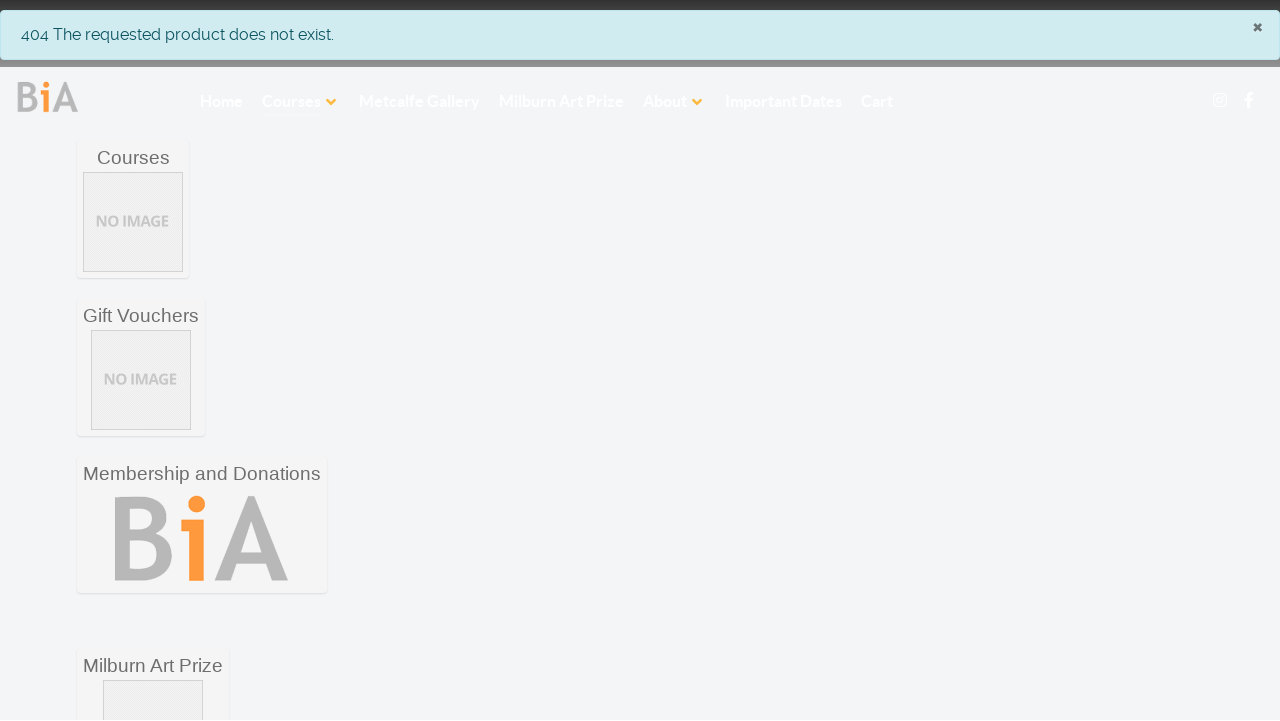

--- FILE ---
content_type: text/html; charset=utf-8
request_url: https://brisart.org/courses/semester-classes/introductorydrawing22800-2901-2964-2966-detail/notify
body_size: 114755
content:
                    <!DOCTYPE html>
<html lang="en-GB" dir="ltr">
        
<head>
    
            <meta name="viewport" content="width=device-width, initial-scale=1.0">
        <meta http-equiv="X-UA-Compatible" content="IE=edge" />
        

        
            
         <meta charset="utf-8">
	<meta name="description" content=". Read more">
	<meta name="generator" content="Joomla! - Open Source Content Management">
	<title>Welcome to BIA Art Courses</title>
	<link href="https://brisart.org/courses/semester-classes" rel="canonical">

    <link href="/media/vendor/joomla-custom-elements/css/joomla-alert.min.css?0.2.0" rel="stylesheet" />
	<link href="/components/com_virtuemart/assets/css/vm-ltr-common.css?vmver=cbb2ff0a" rel="stylesheet" />
	<link href="/components/com_virtuemart/assets/css/vm-ltr-site.css?vmver=cbb2ff0a" rel="stylesheet" />
	<link href="/components/com_virtuemart/assets/css/jquery.fancybox-1.3.4.css?vmver=cbb2ff0a" rel="stylesheet" />
	<link href="/media/gantry5/assets/css/lightcase.css" rel="stylesheet" />
	<link href="/media/gantry5/engines/nucleus/css-compiled/nucleus.css" rel="stylesheet" />
	<link href="/templates/g5_helium/custom/css-compiled/helium_17.css" rel="stylesheet" />
	<link href="/media/gantry5/engines/nucleus/css-compiled/bootstrap5.css" rel="stylesheet" />
	<link href="/media/system/css/joomla-fontawesome.min.css" rel="stylesheet" />
	<link href="/media/system/css/debug.css" rel="stylesheet" />
	<link href="/media/gantry5/assets/css/font-awesome6-all.min.css" rel="stylesheet" />
	<link href="/templates/g5_helium/custom/css-compiled/helium-joomla_17.css" rel="stylesheet" />
	<link href="/templates/g5_helium/custom/css-compiled/custom_17.css" rel="stylesheet" />
	<link href="https://cdn.jsdelivr.net/npm/uikit@3.21.3/dist/css/uikit.min.css" rel="stylesheet" />
	<link href="/templates/g5_helium/custom/css-compiled/site_17.css" rel="stylesheet" />
	<style>
        #g-navigation {
            /* Needed for Safari (Mac) */
            width: 100%;
        }

        #g-navigation.g-fixed-active {
            position: fixed;
            width: 100%;
            top: 0;
            z-index: 1003;
            left: 0;
            -webkit-transition: all 0.5s;
            -moz-transition: all 0.5s;
            -ms-transition: all 0.5s;
            -o-transition: all 0.5s;
            transition: all 0.5s;
        }

        .animated {
          -webkit-transition: transform 200ms linear;
          -moz-transition: transform 200ms linear;
          -ms-transition: transform 200ms linear;
          -o-transition: transform 200ms linear;
          transition: transform 200ms linear;
        }

        .slideDown {
          -webkit-transform: translateY(0%);
          -moz-transform: translateY(0%);
          -ms-transform: translateY(0%);
          -o-transform: translateY(0%);
          transform: translateY(0%);
        }

        .slideUp {
          -webkit-transform: translateY(-100%);
          -moz-transform: translateY(-100%);
          -ms-transform: translateY(-100%);
          -o-transform: translateY(-100%);
          transform: translateY(-100%);
        }

        .animated {
          -webkit-animation-duration: 0.5s;
          -moz-animation-duration: 0.5s;
          -ms-animation-duration: 0.5s;
          -o-animation-duration: 0.5s;
          animation-duration: 0.5s;
          -webkit-animation-fill-mode: both;
          -moz-animation-fill-mode: both;
          -ms-animation-fill-mode: both;
          -o-animation-fill-mode: both;
          animation-fill-mode: both;
        }

        @-webkit-keyframes slideDownHR {
            0% {
                -webkit-transform: translateY(-100%);
            }

            100% {
                -webkit-transform: translateY(0);
            }
        }

        @-moz-keyframes slideDownHR {
            0% {
                -moz-transform: translateY(-100%);
            }

            100% {
                -moz-transform: translateY(0);
            }
        }

        @-o-keyframes slideDownHR {
            0% {
                -o-transform: translateY(-100%);
            }

            100% {
                -o-transform: translateY(0);
            }
        }

        @keyframes slideDownHR {
            0% {
                transform: translateY(-100%);
            }

            100% {
                transform: translateY(0);
            }
        }

        .animated.slideDown {
            -webkit-animation-name: slideDownHR;
            -moz-animation-name: slideDownHR;
            -o-animation-name: slideDownHR;
            animation-name: slideDownHR;
        }

        @-webkit-keyframes slideUpHR {
            0% {
                -webkit-transform: translateY(0);
            }

            100% {
                -webkit-transform: translateY(-100%);
            }
        }

        @-moz-keyframes slideUpHR {
            0% {
                -moz-transform: translateY(0);
            }

            100% {
                -moz-transform: translateY(-100%);
            }
        }

        @-o-keyframes slideUpHR {
            0% {
                -o-transform: translateY(0);
            }

            100% {
                -o-transform: translateY(-100%);
            }
        }

        @keyframes slideUpHR {
            0% {
                transform: translateY(0);
            }

            100% {
                transform: translateY(-100%);
            }
        }

        .animated.slideUp {
            -webkit-animation-name: slideUpHR;
            -moz-animation-name: slideUpHR;
            -o-animation-name: slideUpHR;
            animation-name: slideUpHR;
        }

        @-webkit-keyframes swingInX {
            0% {
                -webkit-transform: perspective(400px) rotateX(-90deg);
            }
            
            100% {
                -webkit-transform: perspective(400px) rotateX(0deg);
            }
        }

        @-moz-keyframes swingInX {
            0% {
                -moz-transform: perspective(400px) rotateX(-90deg);
            }

            100% {
                -moz-transform: perspective(400px) rotateX(0deg);
            }
        }

        @-o-keyframes swingInX {
            0% {
                -o-transform: perspective(400px) rotateX(-90deg);
            }
            
            100% {
                -o-transform: perspective(400px) rotateX(0deg);
            }
        }

        @keyframes swingInX {
            0% {
                transform: perspective(400px) rotateX(-90deg);
            }
            
            100% {
                transform: perspective(400px) rotateX(0deg);
            }
        }

        .animated.swingInX {
            -webkit-transform-origin: top;
            -moz-transform-origin: top;
            -ie-transform-origin: top;
            -o-transform-origin: top;
            transform-origin: top;
          
            -webkit-backface-visibility: visible !important;
            -webkit-animation-name: swingInX;
            -moz-backface-visibility: visible !important;
            -moz-animation-name: swingInX;
            -o-backface-visibility: visible !important;
            -o-animation-name: swingInX;
            backface-visibility: visible !important;
            animation-name: swingInX;
        }

        @-webkit-keyframes swingOutX {
            0% {
                -webkit-transform: perspective(400px) rotateX(0deg);
            }
          100% {
                -webkit-transform: perspective(400px) rotateX(-90deg);
            }
        }

        @-moz-keyframes swingOutX {
            0% {
                -moz-transform: perspective(400px) rotateX(0deg);
            }
          100% {
                -moz-transform: perspective(400px) rotateX(-90deg);
            }
        }

        @-o-keyframes swingOutX {
            0% {
                -o-transform: perspective(400px) rotateX(0deg);
            }
          100% {
                -o-transform: perspective(400px) rotateX(-90deg);
            }
        }

        @keyframes swingOutX {
            0% {
                transform: perspective(400px) rotateX(0deg);
            }
          100% {
                transform: perspective(400px) rotateX(-90deg);
            }
        }

        .animated.swingOutX {
            -webkit-transform-origin: top;
            -webkit-animation-name: swingOutX;
            -webkit-backface-visibility: visible !important;
            -moz-animation-name: swingOutX;
            -moz-backface-visibility: visible !important;
            -o-animation-name: swingOutX;
            -o-backface-visibility: visible !important;
            animation-name: swingOutX;
            backface-visibility: visible !important;
        }

        @-webkit-keyframes flipInX {
            0% {
                -webkit-transform: perspective(400px) rotateX(90deg);
                opacity: 0;
            }
            
            100% {
                -webkit-transform: perspective(400px) rotateX(0deg);
                opacity: 1;
            }
        }

        @-moz-keyframes flipInX {
            0% {
                -moz-transform: perspective(400px) rotateX(90deg);
                opacity: 0;
            }

            100% {
                -moz-transform: perspective(400px) rotateX(0deg);
                opacity: 1;
            }
        }

        @-o-keyframes flipInX {
            0% {
                -o-transform: perspective(400px) rotateX(90deg);
                opacity: 0;
            }
            
            100% {
                -o-transform: perspective(400px) rotateX(0deg);
                opacity: 1;
            }
        }

        @keyframes flipInX {
            0% {
                transform: perspective(400px) rotateX(90deg);
                opacity: 0;
            }
            
            100% {
                transform: perspective(400px) rotateX(0deg);
                opacity: 1;
            }
        }

        .animated.flipInX {
            -webkit-backface-visibility: visible !important;
            -webkit-animation-name: flipInX;
            -moz-backface-visibility: visible !important;
            -moz-animation-name: flipInX;
            -o-backface-visibility: visible !important;
            -o-animation-name: flipInX;
            backface-visibility: visible !important;
            animation-name: flipInX;
        }

        @-webkit-keyframes flipOutX {
            0% {
                -webkit-transform: perspective(400px) rotateX(0deg);
                opacity: 1;
            }
          100% {
                -webkit-transform: perspective(400px) rotateX(90deg);
                opacity: 0;
            }
        }

        @-moz-keyframes flipOutX {
            0% {
                -moz-transform: perspective(400px) rotateX(0deg);
                opacity: 1;
            }
          100% {
                -moz-transform: perspective(400px) rotateX(90deg);
                opacity: 0;
            }
        }

        @-o-keyframes flipOutX {
            0% {
                -o-transform: perspective(400px) rotateX(0deg);
                opacity: 1;
            }
          100% {
                -o-transform: perspective(400px) rotateX(90deg);
                opacity: 0;
            }
        }

        @keyframes flipOutX {
            0% {
                transform: perspective(400px) rotateX(0deg);
                opacity: 1;
            }
          100% {
                transform: perspective(400px) rotateX(90deg);
                opacity: 0;
            }
        }

        .animated.flipOutX {
            -webkit-animation-name: flipOutX;
            -webkit-backface-visibility: visible !important;
            -moz-animation-name: flipOutX;
            -moz-backface-visibility: visible !important;
            -o-animation-name: flipOutX;
            -o-backface-visibility: visible !important;
            animation-name: flipOutX;
            backface-visibility: visible !important;
        }

        @-webkit-keyframes bounceInDown {
            0% {
                opacity: 0;
                -webkit-transform: translateY(-200px);
            }

            60% {
                opacity: 1;
                -webkit-transform: translateY(30px);
            }

            80% {
                -webkit-transform: translateY(-10px);
            }

            100% {
                -webkit-transform: translateY(0);
            }
        }

        @-moz-keyframes bounceInDown {
            0% {
                opacity: 0;
                -moz-transform: translateY(-200px);
            }

            60% {
                opacity: 1;
                -moz-transform: translateY(30px);
            }

            80% {
                -moz-transform: translateY(-10px);
            }

            100% {
                -moz-transform: translateY(0);
            }
        }

        @-o-keyframes bounceInDown {
            0% {
                opacity: 0;
                -o-transform: translateY(-200px);
            }

            60% {
                opacity: 1;
                -o-transform: translateY(30px);
            }

            80% {
                -o-transform: translateY(-10px);
            }

            100% {
                -o-transform: translateY(0);
            }
        }

        @keyframes bounceInDown {
            0% {
                opacity: 0;
                transform: translateY(-200px);
            }

            60% {
                opacity: 1;
                transform: translateY(30px);
            }

            80% {
                transform: translateY(-10px);
            }

            100% {
                transform: translateY(0);
            }
        }

        .animated.bounceInDown {
            -webkit-animation-name: bounceInDown;
            -moz-animation-name: bounceInDown;
            -o-animation-name: bounceInDown;
            animation-name: bounceInDown;
        }

        @-webkit-keyframes bounceOutUp {
            0% {
                -webkit-transform: translateY(0);
            }

            30% {
                opacity: 1;
                -webkit-transform: translateY(20px);
            }

            100% {
                opacity: 0;
                -webkit-transform: translateY(-200px);
            }
        }

        @-moz-keyframes bounceOutUp {
            0% {
                -moz-transform: translateY(0);
            }

            30% {
                opacity: 1;
                -moz-transform: translateY(20px);
            }

            100% {
                opacity: 0;
                -moz-transform: translateY(-200px);
            }
        }

        @-o-keyframes bounceOutUp {
            0% {
                -o-transform: translateY(0);
            }

            30% {
                opacity: 1;
                -o-transform: translateY(20px);
            }

            100% {
                opacity: 0;
                -o-transform: translateY(-200px);
            }
        }

        @keyframes bounceOutUp {
            0% {
                transform: translateY(0);
            }

            30% {
                opacity: 1;
                transform: translateY(20px);
            }

            100% {
                opacity: 0;
                transform: translateY(-200px);
            }
        }

        .animated.bounceOutUp {
            -webkit-animation-name: bounceOutUp;
            -moz-animation-name: bounceOutUp;
            -o-animation-name: bounceOutUp;
            animation-name: bounceOutUp;
        }
        </style>

    <script src="/media/vendor/jquery/js/jquery.min.js?3.7.1"></script>
	<script src="/media/legacy/js/jquery-noconflict.min.js?647005fc12b79b3ca2bb30c059899d5994e3e34d"></script>
	<script type="application/json" class="joomla-script-options new">{"joomla.jtext":{"ERROR":"Error","MESSAGE":"Message","NOTICE":"Notice","WARNING":"Warning","JCLOSE":"Close","JOK":"OK","JOPEN":"Open"},"joomla.messages":[{"info":["404 The requested product does not exist."]}],"system.paths":{"root":"","rootFull":"https:\/\/brisart.org\/","base":"","baseFull":"https:\/\/brisart.org\/"},"csrf.token":"76b32cf3ef63ff00624a3d07bdebc4fd"}</script>
	<script src="/media/system/js/core.min.js?37ffe4186289eba9c5df81bea44080aff77b9684"></script>
	<script src="/media/system/js/messages-es5.min.js?c29829fd2432533d05b15b771f86c6637708bd9d" nomodule defer></script>
	<script src="/media/system/js/messages.min.js?7f7aa28ac8e8d42145850e8b45b3bc82ff9a6411" type="module"></script>
	<script src="/components/com_virtuemart/assets/js/jquery-ui.min.js?vmver=1.13.2"></script>
	<script src="/components/com_virtuemart/assets/js/jquery.ui.autocomplete.html.js"></script>
	<script src="/components/com_virtuemart/assets/js/jquery.noconflict.js" async></script>
	<script src="/components/com_virtuemart/assets/js/vmsite.js?vmver=cbb2ff0a"></script>
	<script src="/components/com_virtuemart/assets/js/fancybox/jquery.fancybox-1.3.4.2.pack.js?vmver=1.3.4.2"></script>
	<script src="/components/com_virtuemart/assets/js/vmprices.js?vmver=cbb2ff0a"></script>
	<script src="/components/com_virtuemart/assets/js/dynupdate.js?vmver=cbb2ff0a"></script>
	<script src="https://brisart.org/components/com_onepage/assets/js/opcping.js?opcver=2Z0Z440Z011223"></script>
	<script src="https://cdn.jsdelivr.net/npm/uikit@3.21.3/dist/js/uikit.min.js"></script>
	<script src="https://cdn.jsdelivr.net/npm/uikit@3.21.3/dist/js/uikit-icons.min.js"></script>
	<script src="https://cdn.jsdelivr.net/npm/headroom.js@0.12.0/dist/headroom.min.js"></script>
	<script src="https://cdnjs.cloudflare.com/ajax/libs/headroom/0.12.0/jQuery.headroom.min.js"></script>
	<script>//<![CDATA[ 
if (typeof Virtuemart === "undefined"){
	var Virtuemart = {};}
var vmSiteurl = 'https://brisart.org/' ;
Virtuemart.vmSiteurl = vmSiteurl;
var vmLang = '&lang=en';
Virtuemart.vmLang = vmLang; 
var vmLangTag = 'en';
Virtuemart.vmLangTag = vmLangTag;
var Itemid = "";
Virtuemart.addtocart_popup = "1" ; 
var vmCartError = Virtuemart.vmCartError = "There was an error while updating your cart.";
var usefancy = true; //]]>
</script>

    
                
</head>

    <body class="gantry g-helium-style site com_virtuemart view-productdetails layout-notify no-task dir-ltr itemid-130 outline-17 g-offcanvas-right g-default g-style-preset5">
        
                    

        <div id="g-offcanvas"  data-g-offcanvas-swipe="1" data-g-offcanvas-css3="1">
                        <div class="g-grid">                        

        <div class="g-block size-100">
             <div id="logo-6682-particle" class="g-content g-particle">            <a href="/" target="_self" title="Home Page" aria-label="Home Page" rel="home" class="g-logo g-logo-helium">
                        <img src="/images/assets/Logo-Transparent-BG.png"  alt="Home Page" />
            </a>
            </div>
        </div>
            </div>
                    <div class="g-grid">                        

        <div class="g-block size-100">
             <div id="mobile-menu-8290-particle" class="g-content g-particle">            <div id="g-mobilemenu-container" data-g-menu-breakpoint="48rem"></div>
            </div>
        </div>
            </div>
    </div>
        <div id="g-page-surround">
            <div class="g-offcanvas-hide g-offcanvas-toggle" role="navigation" data-offcanvas-toggle aria-controls="g-offcanvas" aria-expanded="false"><i class="fa fa-fw fa-bars"></i></div>                        

                                                        
                <section id="g-navigation" class="g-flushed">
                <div class="g-container">                                <div class="g-grid">                        

        <div class="g-block size-100">
             <div class="g-system-messages">
                                            <div id="system-message-container" aria-live="polite"><noscript><div class="alert alert-info">404 The requested product does not exist.</div></noscript></div>

            
    </div>
        </div>
            </div>
                            <div class="g-grid">                        

        <div class="g-block size-15">
             <div id="logo-1234-particle" class="g-content g-particle">            <a href="/" target="_self" title="Home Page" aria-label="Home Page" rel="home" class="g-logo g-logo-helium">
                        <img src="/images/assets/Logo-Transparent-BG.png"  alt="Home Page" />
            </a>
            </div>
        </div>
                    

        <div class="g-block size-65">
             <div id="menu-8895-particle" class="g-content g-particle">            <nav class="g-main-nav" data-g-hover-expand="true">
        <ul class="g-toplevel">
                                                                                                                
        
                
        
                
        
        <li class="g-menu-item g-menu-item-type-component g-menu-item-101 g-standard  ">
                            <a class="g-menu-item-container" href="/">
                                                                <span class="g-menu-item-content">
                                    <span class="g-menu-item-title">Home</span>
            
                    </span>
                                                </a>
                                </li>
    
                                                                                                
        
                
        
                
        
        <li class="g-menu-item g-menu-item-type-component g-menu-item-129 g-parent active g-standard g-menu-item-link-parent ">
                            <a class="g-menu-item-container" href="/courses">
                                                                <span class="g-menu-item-content">
                                    <span class="g-menu-item-title">Courses</span>
            
                    </span>
                    <span class="g-menu-parent-indicator" data-g-menuparent=""></span>                            </a>
                                                                            <ul class="g-dropdown g-inactive g-fade g-dropdown-right">
            <li class="g-dropdown-column">
                        <div class="g-grid">
                        <div class="g-block size-100">
            <ul class="g-sublevel">
                <li class="g-level-1 g-go-back">
                    <a class="g-menu-item-container" href="#" data-g-menuparent=""><span>Back</span></a>
                </li>
                                                                                                                    
        
                
        
                
        
        <li class="g-menu-item g-menu-item-type-component g-menu-item-130 g-parent active g-menu-item-link-parent ">
                            <a class="g-menu-item-container" href="/courses/semester-classes">
                                                                <span class="g-menu-item-content">
                                    <span class="g-menu-item-title">Semester Classes</span>
            
                    </span>
                    <span class="g-menu-parent-indicator" data-g-menuparent=""></span>                            </a>
                                                                            <ul class="g-dropdown g-inactive g-fade g-dropdown-right">
            <li class="g-dropdown-column">
                        <div class="g-grid">
                        <div class="g-block size-100">
            <ul class="g-sublevel">
                <li class="g-level-2 g-go-back">
                    <a class="g-menu-item-container" href="#" data-g-menuparent=""><span>Back</span></a>
                </li>
                                                                                                                    
        
                
        
                
        
        <li class="g-menu-item g-menu-item-type-component g-menu-item-184  ">
                            <a class="g-menu-item-container" href="/courses/semester-classes/semester-timetable">
                                                                <span class="g-menu-item-content">
                                    <span class="g-menu-item-title">Semester Timetable</span>
            
                    </span>
                                                </a>
                                </li>
    
                                                                                                
        
                
        
                
        
        <li class="g-menu-item g-menu-item-type-component g-menu-item-157  ">
                            <a class="g-menu-item-container" href="/courses/semester-classes/semester-materials">
                                                                <span class="g-menu-item-content">
                                    <span class="g-menu-item-title">Semester Materials</span>
            
                    </span>
                                                </a>
                                </li>
    
    
            </ul>
        </div>
            </div>

            </li>
        </ul>
            </li>
    
                                                                                                
        
                
        
                
        
        <li class="g-menu-item g-menu-item-type-component g-menu-item-132 g-parent g-menu-item-link-parent ">
                            <a class="g-menu-item-container" href="/courses/short-courses">
                                                                <span class="g-menu-item-content">
                                    <span class="g-menu-item-title">Short courses</span>
            
                    </span>
                    <span class="g-menu-parent-indicator" data-g-menuparent=""></span>                            </a>
                                                                            <ul class="g-dropdown g-inactive g-fade g-dropdown-right">
            <li class="g-dropdown-column">
                        <div class="g-grid">
                        <div class="g-block size-100">
            <ul class="g-sublevel">
                <li class="g-level-2 g-go-back">
                    <a class="g-menu-item-container" href="#" data-g-menuparent=""><span>Back</span></a>
                </li>
                                                                                                                    
        
                
        
                
        
        <li class="g-menu-item g-menu-item-type-component g-menu-item-185  ">
                            <a class="g-menu-item-container" href="/courses/short-courses/short-courses-timetable">
                                                                <span class="g-menu-item-content">
                                    <span class="g-menu-item-title">Short courses timetable</span>
            
                    </span>
                                                </a>
                                </li>
    
                                                                                                
        
                
        
                
        
        <li class="g-menu-item g-menu-item-type-component g-menu-item-158  ">
                            <a class="g-menu-item-container" href="/courses/short-courses/short-course-materials">
                                                                <span class="g-menu-item-content">
                                    <span class="g-menu-item-title">Short Course Materials</span>
            
                    </span>
                                                </a>
                                </li>
    
    
            </ul>
        </div>
            </div>

            </li>
        </ul>
            </li>
    
                                                                                                
        
                
        
                
        
        <li class="g-menu-item g-menu-item-type-component g-menu-item-175  ">
                            <a class="g-menu-item-container" href="/courses/important-information">
                                                                <span class="g-menu-item-content">
                                    <span class="g-menu-item-title">Important Information</span>
            
                    </span>
                                                </a>
                                </li>
    
    
            </ul>
        </div>
            </div>

            </li>
        </ul>
            </li>
    
                                                                                                
        
                
        
                
        
        <li class="g-menu-item g-menu-item-type-component g-menu-item-133 g-standard  ">
                            <a class="g-menu-item-container" href="/metcalfe-gallery">
                                                                <span class="g-menu-item-content">
                                    <span class="g-menu-item-title">Metcalfe Gallery</span>
            
                    </span>
                                                </a>
                                </li>
    
                                                                                                
        
                
        
                
        
        <li class="g-menu-item g-menu-item-type-component g-menu-item-142 g-standard  ">
                            <a class="g-menu-item-container" href="/milburn-art-prize">
                                                                <span class="g-menu-item-content">
                                    <span class="g-menu-item-title">Milburn Art Prize</span>
            
                    </span>
                                                </a>
                                </li>
    
                                                                                                
        
                
        
                
        
        <li class="g-menu-item g-menu-item-type-component g-menu-item-162 g-parent g-standard g-menu-item-link-parent ">
                            <a class="g-menu-item-container" href="/about">
                                                                <span class="g-menu-item-content">
                                    <span class="g-menu-item-title">About</span>
            
                    </span>
                    <span class="g-menu-parent-indicator" data-g-menuparent=""></span>                            </a>
                                                                            <ul class="g-dropdown g-inactive g-fade g-dropdown-right">
            <li class="g-dropdown-column">
                        <div class="g-grid">
                        <div class="g-block size-100">
            <ul class="g-sublevel">
                <li class="g-level-1 g-go-back">
                    <a class="g-menu-item-container" href="#" data-g-menuparent=""><span>Back</span></a>
                </li>
                                                                                                                    
        
                
        
                
        
        <li class="g-menu-item g-menu-item-type-component g-menu-item-172  ">
                            <a class="g-menu-item-container" href="/about/membership-and-donations">
                                                                <span class="g-menu-item-content">
                                    <span class="g-menu-item-title">Membership and Donations</span>
            
                    </span>
                                                </a>
                                </li>
    
                                                                                                
        
                
        
                
        
        <li class="g-menu-item g-menu-item-type-component g-menu-item-173  ">
                            <a class="g-menu-item-container" href="/about/gift-vouchers">
                                                                <span class="g-menu-item-content">
                                    <span class="g-menu-item-title">Gift Vouchers</span>
            
                    </span>
                                                </a>
                                </li>
    
    
            </ul>
        </div>
            </div>

            </li>
        </ul>
            </li>
    
                                                                                                
        
                
        
                
        
        <li class="g-menu-item g-menu-item-type-component g-menu-item-174 g-standard  ">
                            <a class="g-menu-item-container" href="/important-dates">
                                                                <span class="g-menu-item-content">
                                    <span class="g-menu-item-title">Important Dates</span>
            
                    </span>
                                                </a>
                                </li>
    
                                                                                                
        
                
        
                
        
        <li class="g-menu-item g-menu-item-type-component g-menu-item-131 g-standard  ">
                            <a class="g-menu-item-container" href="/cart">
                                                                <span class="g-menu-item-content">
                                    <span class="g-menu-item-title">Cart</span>
            
                    </span>
                                                </a>
                                </li>
    
    
        </ul>
    </nav>
            </div>
        </div>
                    

        <div class="g-block size-20 g-social-header">
             <div id="social-7399-particle" class="g-content g-particle">            <div class="g-social ">
                                            <a href="https://www.instagram.com/brisbane_institute_of_art/" target="_blank" rel="noopener noreferrer">
                <span class="fab fa-instagram"></span>                <span class="g-social-text"></span>            </a>
                                            <a href="https://www.facebook.com/people/Brisbane-Institute-of-Art/100063591911045/" target="_blank" rel="noopener noreferrer">
                <span class="fab fa-facebook-f"></span>                <span class="g-social-text"></span>            </a>
            </div>
            </div>
        </div>
            </div>
            </div>
        
    </section>
                                                    
                <section id="g-features">
                <div class="g-container">                                <div class="g-grid">                        

        <div class="g-block size-100">
             <div class="g-content">
                                                            <div class="platform-content container"><div class="row"><div class="col"><div class="category-view"> 
<div class="category-view">

  <div class="row">
            <div class="category floatleft width33 vertical-separator">
      <div class="spacer">
        <h2>
          <a href="/courses/semester-classes/courses" title="Courses" data-dynamic-update="1" >
          Courses          <br />
          <img  class="browseCategoryImage"  loading="lazy"  src="/images/virtuemart/typeless/noimage_new_0x100.gif"  alt="noimage_new"  />          </a>
        </h2>
      </div>
    </div>
	        <div class="category floatleft width33 vertical-separator">
      <div class="spacer">
        <h2>
          <a href="/about/gift-vouchers" title="Gift Vouchers" data-dynamic-update="1" >
          Gift Vouchers          <br />
          <img  class="browseCategoryImage"  loading="lazy"  src="/images/virtuemart/typeless/noimage_new_0x100.gif"  alt="noimage_new"  />          </a>
        </h2>
      </div>
    </div>
	        <div class="category floatleft width33 ">
      <div class="spacer">
        <h2>
          <a href="/about/membership-and-donations" title="Membership and Donations" data-dynamic-update="1" >
          Membership and Donations          <br />
          <img  class="browseCategoryImage"  loading="lazy"  src="/images/virtuemart/category/resized/Logo-Transparent-BG_0x100.png"  alt="Logo-Transparent-BG.png"  />          </a>
        </h2>
      </div>
    </div>
	        <div class="clear"></div>
	</div>
		    	    <div class="horizontal-separator"></div>
	      <div class="row">
            <div class="category floatleft width33 vertical-separator">
      <div class="spacer">
        <h2>
          <a href="/courses/semester-classes/milburn-art-prize" title="Milburn Art Prize" data-dynamic-update="1" >
          Milburn Art Prize          <br />
          <img  class="browseCategoryImage"  loading="lazy"  src="/images/virtuemart/typeless/noimage_new_0x100.gif"  alt="noimage_new"  />          </a>
        </h2>
      </div>
    </div>
	    		<div class="clear"></div>
	</div>
	</div><div class="browse-view">

<div class="orderby-displaynumber">
	<div class="floatleft vm-order-list">
		<div class="orderlistcontainer"><div class="title">Sort by</div><div class="activeOrder"><a title=" +/-" href="/courses/semester-classes?layout=notify&dir=DESC">Sorted Product Name  +/-</a></div><div class="orderlist"><div><a title="Product Name" href="/courses/semester-classes?layout=notify&orderby=product_name">Product Name</a></div><div><a title="Product SKU" href="/courses/semester-classes?layout=notify&orderby=product_sku">Product SKU</a></div><div><a title="Ordering" href="/courses/semester-classes?layout=notify&orderby=ordering">Ordering</a></div></div></div>			</div>
	<div class="vm-pagination vm-pagination-top">
		<ul><li class="pagination-start"><span class="pagenav">Start</span></li><li class="pagination-prev"><span class="pagenav">Prev</span></li><li><span class="pagenav">1</span></li><li><a  title="2" href="/courses/semester-classes?component=com_virtuemart&amp;layout=notify" class="pagenav">2</a></li><li><a  title="3" href="/courses/semester-classes?component=com_virtuemart&amp;layout=notify" class="pagenav">3</a></li><li><a  title="4" href="/courses/semester-classes?component=com_virtuemart&amp;layout=notify" class="pagenav">4</a></li><li class="pagination-next"><a rel="next" title="Next" href="/courses/semester-classes?component=com_virtuemart&amp;layout=notify" class="pagenav">Next</a></li><li class="pagination-end"><a  title="End" href="/courses/semester-classes?component=com_virtuemart&amp;layout=notify" class="pagenav">End</a></li></ul>		<span class="vm-page-counter">Page 1 of 4</span>
	</div>
	<div class="floatright display-number">
Results 1 - 24 of 84<br/><select id="limit" name="limit" class="inputbox" size="1" onchange="window.top.location.href=this.options[this.selectedIndex].value">
	<option value="/courses/semester-classes?component=com_virtuemart&amp;layout=notify" selected="selected">15</option>
	<option value="/courses/semester-classes?component=com_virtuemart&amp;layout=notify" selected="selected">24</option>
	<option value="/courses/semester-classes?component=com_virtuemart&amp;layout=notify" selected="selected">30</option>
	<option value="/courses/semester-classes?component=com_virtuemart&amp;layout=notify" selected="selected">60</option>
	<option value="/courses/semester-classes?component=com_virtuemart&amp;layout=notify" selected="selected">150</option>
</select>
</div>

	<div class="clear"></div>
</div> <!-- end of orderby-displaynumber -->


		<div class="row">
			<div class="product vm-col vm-col-3 vertical-separator">
		<div class="spacer product-container" data-vm="product-container">
			<div class="vm-product-media-container">

					<a title=" Introduction to Ceramics " href="/courses/semester-classes/introduction-to-ceramics-59-detail">
						<img  class="browseProductImage"  loading="lazy"  src="/images/virtuemart/product/resized/Introductory-Ceramics 2_0x100.jpg"  alt="Introductory-Ceramics 2"  />					</a>

			</div>

			<div class="vm-product-rating-container">
							</div>


				<div class="vm-product-descr-container-1">
					<h2><a href="/courses/semester-classes/introduction-to-ceramics-59-detail" > Introduction to Ceramics </a></h2>
										<p class="product_s_desc">
						Saturday 17 and Sunday 18 January | 9:30am – 4:00pm | 2 ...											</p>
							</div>


						<div class="vm3pr-1"> <div class="product-price" id="productPrice181" data-vm="product-prices">
	<span class="price-crossed" ></span><div class="PricesalesPriceTt vm-display vm-price-value"><span class="vm-price-desc">Total: </span><span class="PricesalesPriceTt">$ 390.00</span></div></div>				<div class="clear"></div>
			</div>
						<div class="vm3pr-0"> 	<div class="addtocart-area">
		<form method="post" class="product js-recalculate" action="/courses/semester-classes" autocomplete="off" >
			<div class="vm-customfields-wrap">
							</div>			
				  <div class="addtocart-bar">
	            <!-- <label for="quantity181" class="quantity_box">Quantity: </label> -->
            <span class="quantity-box">
				<input type="text" class="quantity-input js-recalculate" name="quantity[]"
                       data-errStr="You can buy this product only in multiples of %1$s pieces!"
                       value="1" data-init="1" data-step="1"  />
			</span>
							<span class="quantity-controls js-recalculate">
					<input type="button" class="quantity-controls quantity-plus"/>
					<input type="button" class="quantity-controls quantity-minus"/>
				</span>
			<span class="addtocart-button">
				<input type="submit" name="addtocart" class="addtocart-button" value="Register Now" title="Register Now" />                </span>             <input type="hidden" name="virtuemart_product_id[]" value="181"/>
			<noscript><input type="hidden" name="task" value="add"/></noscript> 
    </div>			<input type="hidden" name="option" value="com_virtuemart"/>
			<input type="hidden" name="view" value="cart"/>
			<input type="hidden" name="virtuemart_product_id[]" value="181"/>
			<input type="hidden" name="pname" value=" Introduction to Ceramics "/>
			<input type="hidden" name="pid" value="181"/>
			<input type="hidden" name="Itemid" value="130"/>		</form>

	</div>

			</div>

			<div class="vm-details-button">
				<a href="/courses/semester-classes/introduction-to-ceramics-59-detail" title=" Introduction to Ceramics " class="product-details">More Information</a>			</div>
				</div>
	</div>

		<div class="product vm-col vm-col-3 vertical-separator">
		<div class="spacer product-container" data-vm="product-container">
			<div class="vm-product-media-container">

					<a title="2026 Art for Children Term 1 (6 -12 years)" href="/courses/semester-classes/art-for-children-1-detail">
						<img  class="browseProductImage"  loading="lazy"  src="/images/virtuemart/product/resized/kids21_0x100.jpg"  alt="kids21"  />					</a>

			</div>

			<div class="vm-product-rating-container">
							</div>


				<div class="vm-product-descr-container-1">
					<h2><a href="/courses/semester-classes/art-for-children-1-detail" >2026 Art for Children Term 1 (6 -12 years)</a></h2>
										<p class="product_s_desc">
						Saturday mornings | 10:00am – 12:00noon | commencing 31 ...											</p>
							</div>


						<div class="vm3pr-1"> <div class="product-price" id="productPrice71" data-vm="product-prices">
	<div class="PricesalesPriceTt vm-display vm-price-value"><span class="vm-price-desc">Total: </span><span class="PricesalesPriceTt">$ 425.00</span></div></div>				<div class="clear"></div>
			</div>
						<div class="vm3pr-0"> 	<div class="addtocart-area">
		<form method="post" class="product js-recalculate" action="/courses/semester-classes" autocomplete="off" >
			<div class="vm-customfields-wrap">
							</div>			
				  <div class="addtocart-bar">
	        <a class="notify vm-btn vm-btn-secondary" href="/courses/semester-classes/art-for-children-1-detail?layout=notify" >Notify Me</a>
    </div>			<input type="hidden" name="option" value="com_virtuemart"/>
			<input type="hidden" name="view" value="cart"/>
			<input type="hidden" name="virtuemart_product_id[]" value="71"/>
			<input type="hidden" name="pname" value="2026 Art for Children Term 1 (6 -12 years)"/>
			<input type="hidden" name="pid" value="71"/>
			<input type="hidden" name="Itemid" value="130"/>		</form>

	</div>

			</div>

			<div class="vm-details-button">
				<a href="/courses/semester-classes/art-for-children-1-detail" title="2026 Art for Children Term 1 (6 -12 years)" class="product-details">More Information</a>			</div>
				</div>
	</div>

		<div class="product vm-col vm-col-3 ">
		<div class="spacer product-container" data-vm="product-container">
			<div class="vm-product-media-container">

					<a title="2026 Art for Children Term 1 (6 -12 years)" href="/courses/semester-classes/art-for-children-term-1-71-detail">
						<img  class="browseProductImage"  loading="lazy"  src="/images/virtuemart/product/resized/kids21_0x100.jpg"  alt="kids21"  />					</a>

			</div>

			<div class="vm-product-rating-container">
							</div>


				<div class="vm-product-descr-container-1">
					<h2><a href="/courses/semester-classes/art-for-children-term-1-71-detail" >2026 Art for Children Term 1 (6 -12 years)</a></h2>
										<p class="product_s_desc">
						Wednesday afternoons | 3:30 – 5:30pm | commencing 4 ...											</p>
							</div>


						<div class="vm3pr-1"> <div class="product-price" id="productPrice72" data-vm="product-prices">
	<div class="PricesalesPriceTt vm-display vm-price-value"><span class="vm-price-desc">Total: </span><span class="PricesalesPriceTt">$ 425.00</span></div></div>				<div class="clear"></div>
			</div>
						<div class="vm3pr-0"> 	<div class="addtocart-area">
		<form method="post" class="product js-recalculate" action="/courses/semester-classes" autocomplete="off" >
			<div class="vm-customfields-wrap">
							</div>			
				  <div class="addtocart-bar">
	            <!-- <label for="quantity72" class="quantity_box">Quantity: </label> -->
            <span class="quantity-box">
				<input type="text" class="quantity-input js-recalculate" name="quantity[]"
                       data-errStr="You can buy this product only in multiples of %1$s pieces!"
                       value="1" data-init="1" data-step="1"  />
			</span>
							<span class="quantity-controls js-recalculate">
					<input type="button" class="quantity-controls quantity-plus"/>
					<input type="button" class="quantity-controls quantity-minus"/>
				</span>
			<span class="addtocart-button">
				<input type="submit" name="addtocart" class="addtocart-button" value="Register Now" title="Register Now" />                </span>             <input type="hidden" name="virtuemart_product_id[]" value="72"/>
			<noscript><input type="hidden" name="task" value="add"/></noscript> 
    </div>			<input type="hidden" name="option" value="com_virtuemart"/>
			<input type="hidden" name="view" value="cart"/>
			<input type="hidden" name="virtuemart_product_id[]" value="72"/>
			<input type="hidden" name="pname" value="2026 Art for Children Term 1 (6 -12 years)"/>
			<input type="hidden" name="pid" value="72"/>
			<input type="hidden" name="Itemid" value="130"/>		</form>

	</div>

			</div>

			<div class="vm-details-button">
				<a href="/courses/semester-classes/art-for-children-term-1-71-detail" title="2026 Art for Children Term 1 (6 -12 years)" class="product-details">More Information</a>			</div>
				</div>
	</div>

	    <div class="clear"></div>
  </div>
      	<div class="horizontal-separator"></div>
			<div class="row">
			<div class="product vm-col vm-col-3 vertical-separator">
		<div class="spacer product-container" data-vm="product-container">
			<div class="vm-product-media-container">

					<a title="2026 Art for Children Term 1 (6 -12 years)" href="/courses/semester-classes/art-for-children-detail">
						<img  class="browseProductImage"  loading="lazy"  src="/images/virtuemart/product/resized/kids2_0x100.jpg"  alt="kids2"  />					</a>

			</div>

			<div class="vm-product-rating-container">
							</div>


				<div class="vm-product-descr-container-1">
					<h2><a href="/courses/semester-classes/art-for-children-detail" >2026 Art for Children Term 1 (6 -12 years)</a></h2>
										<p class="product_s_desc">
						Thursday afternoons | 3:30 – 5:30pm | commencing 5 February ...											</p>
							</div>


						<div class="vm3pr-1"> <div class="product-price" id="productPrice73" data-vm="product-prices">
	<div class="PricesalesPriceTt vm-display vm-price-value"><span class="vm-price-desc">Total: </span><span class="PricesalesPriceTt">$ 425.00</span></div></div>				<div class="clear"></div>
			</div>
						<div class="vm3pr-0"> 	<div class="addtocart-area">
		<form method="post" class="product js-recalculate" action="/courses/semester-classes" autocomplete="off" >
			<div class="vm-customfields-wrap">
							</div>			
				  <div class="addtocart-bar">
	            <!-- <label for="quantity73" class="quantity_box">Quantity: </label> -->
            <span class="quantity-box">
				<input type="text" class="quantity-input js-recalculate" name="quantity[]"
                       data-errStr="You can buy this product only in multiples of %1$s pieces!"
                       value="1" data-init="1" data-step="1"  />
			</span>
							<span class="quantity-controls js-recalculate">
					<input type="button" class="quantity-controls quantity-plus"/>
					<input type="button" class="quantity-controls quantity-minus"/>
				</span>
			<span class="addtocart-button">
				<input type="submit" name="addtocart" class="addtocart-button" value="Register Now" title="Register Now" />                </span>             <input type="hidden" name="virtuemart_product_id[]" value="73"/>
			<noscript><input type="hidden" name="task" value="add"/></noscript> 
    </div>			<input type="hidden" name="option" value="com_virtuemart"/>
			<input type="hidden" name="view" value="cart"/>
			<input type="hidden" name="virtuemart_product_id[]" value="73"/>
			<input type="hidden" name="pname" value="2026 Art for Children Term 1 (6 -12 years)"/>
			<input type="hidden" name="pid" value="73"/>
			<input type="hidden" name="Itemid" value="130"/>		</form>

	</div>

			</div>

			<div class="vm-details-button">
				<a href="/courses/semester-classes/art-for-children-detail" title="2026 Art for Children Term 1 (6 -12 years)" class="product-details">More Information</a>			</div>
				</div>
	</div>

		<div class="product vm-col vm-col-3 vertical-separator">
		<div class="spacer product-container" data-vm="product-container">
			<div class="vm-product-media-container">

					<a title="2026 Art for High School Students: Term 1(12 - 17 years)" href="/courses/semester-classes/day-short-courses/art-for-highschool-students-term-4-detail">
						<img  class="browseProductImage"  loading="lazy"  src="/images/virtuemart/product/resized/artforteenagers_0x100.jpg"  alt="artforteenagers"  />					</a>

			</div>

			<div class="vm-product-rating-container">
							</div>


				<div class="vm-product-descr-container-1">
					<h2><a href="/courses/semester-classes/day-short-courses/art-for-highschool-students-term-4-detail" >2026 Art for High School Students: Term 1(12 - 17 years)</a></h2>
										<p class="product_s_desc">
						Saturday afternoons | 12:00noon – 3:00pm | commencing 31 ...											</p>
							</div>


						<div class="vm3pr-1"> <div class="product-price" id="productPrice20" data-vm="product-prices">
	<div class="PricesalesPriceTt vm-display vm-price-value"><span class="vm-price-desc">Total: </span><span class="PricesalesPriceTt">$ 625.00</span></div></div>				<div class="clear"></div>
			</div>
						<div class="vm3pr-0"> 	<div class="addtocart-area">
		<form method="post" class="product js-recalculate" action="/courses/semester-classes" autocomplete="off" >
			<div class="vm-customfields-wrap">
							</div>			
				  <div class="addtocart-bar">
	            <!-- <label for="quantity20" class="quantity_box">Quantity: </label> -->
            <span class="quantity-box">
				<input type="text" class="quantity-input js-recalculate" name="quantity[]"
                       data-errStr="You can buy this product only in multiples of %1$s pieces!"
                       value="1" data-init="1" data-step="1"  />
			</span>
							<span class="quantity-controls js-recalculate">
					<input type="button" class="quantity-controls quantity-plus"/>
					<input type="button" class="quantity-controls quantity-minus"/>
				</span>
			<span class="addtocart-button">
				<input type="submit" name="addtocart" class="addtocart-button" value="Register Now" title="Register Now" />                </span>             <input type="hidden" name="virtuemart_product_id[]" value="20"/>
			<noscript><input type="hidden" name="task" value="add"/></noscript> 
    </div>			<input type="hidden" name="option" value="com_virtuemart"/>
			<input type="hidden" name="view" value="cart"/>
			<input type="hidden" name="virtuemart_product_id[]" value="20"/>
			<input type="hidden" name="pname" value="2026 Art for High School Students: Term 1(12 - 17 years)"/>
			<input type="hidden" name="pid" value="20"/>
			<input type="hidden" name="Itemid" value="130"/>		</form>

	</div>

			</div>

			<div class="vm-details-button">
				<a href="/courses/semester-classes/day-short-courses/art-for-highschool-students-term-4-detail" title="2026 Art for High School Students: Term 1(12 - 17 years)" class="product-details">More Information</a>			</div>
				</div>
	</div>

		<div class="product vm-col vm-col-3 ">
		<div class="spacer product-container" data-vm="product-container">
			<div class="vm-product-media-container">

					<a title="2026 Children’s Handbuilding Ceramics Term 1 (6 - 12 years)" href="/courses/semester-classes/2026-children-s-handbuilding-ceramics-detail">
						<img  class="browseProductImage"  loading="lazy"  src="/images/virtuemart/product/resized/Childrens-Handbuilding-Ceramics-web12_0x100.jpg"  alt="Childrens-Handbuilding-Ceramics-web12"  />					</a>

			</div>

			<div class="vm-product-rating-container">
							</div>


				<div class="vm-product-descr-container-1">
					<h2><a href="/courses/semester-classes/2026-children-s-handbuilding-ceramics-detail" >2026 Children’s Handbuilding Ceramics Term 1 (6 - 12 years)</a></h2>
										<p class="product_s_desc">
						Wednesday afternoons | commencing 4 February | 3:30 – ...											</p>
							</div>


						<div class="vm3pr-1"> <div class="product-price" id="productPrice193" data-vm="product-prices">
	<div class="PricesalesPriceTt vm-display vm-price-value"><span class="vm-price-desc">Total: </span><span class="PricesalesPriceTt">$ 450.00</span></div></div>				<div class="clear"></div>
			</div>
						<div class="vm3pr-0"> 	<div class="addtocart-area">
		<form method="post" class="product js-recalculate" action="/courses/semester-classes" autocomplete="off" >
			<div class="vm-customfields-wrap">
							</div>			
				  <div class="addtocart-bar">
	            <!-- <label for="quantity193" class="quantity_box">Quantity: </label> -->
            <span class="quantity-box">
				<input type="text" class="quantity-input js-recalculate" name="quantity[]"
                       data-errStr="You can buy this product only in multiples of %1$s pieces!"
                       value="1" data-init="1" data-step="1"  />
			</span>
							<span class="quantity-controls js-recalculate">
					<input type="button" class="quantity-controls quantity-plus"/>
					<input type="button" class="quantity-controls quantity-minus"/>
				</span>
			<span class="addtocart-button">
				<input type="submit" name="addtocart" class="addtocart-button" value="Register Now" title="Register Now" />                </span>             <input type="hidden" name="virtuemart_product_id[]" value="193"/>
			<noscript><input type="hidden" name="task" value="add"/></noscript> 
    </div>			<input type="hidden" name="option" value="com_virtuemart"/>
			<input type="hidden" name="view" value="cart"/>
			<input type="hidden" name="virtuemart_product_id[]" value="193"/>
			<input type="hidden" name="pname" value="2026 Children’s Handbuilding Ceramics Term 1 (6 - 12 years)"/>
			<input type="hidden" name="pid" value="193"/>
			<input type="hidden" name="Itemid" value="130"/>		</form>

	</div>

			</div>

			<div class="vm-details-button">
				<a href="/courses/semester-classes/2026-children-s-handbuilding-ceramics-detail" title="2026 Children’s Handbuilding Ceramics Term 1 (6 - 12 years)" class="product-details">More Information</a>			</div>
				</div>
	</div>

	    <div class="clear"></div>
  </div>
      	<div class="horizontal-separator"></div>
			<div class="row">
			<div class="product vm-col vm-col-3 vertical-separator">
		<div class="spacer product-container" data-vm="product-container">
			<div class="vm-product-media-container">

					<a title="Advanced Watercolour Techniques" href="/courses/semester-classes/advanced-watercolour-detail">
						<img  class="browseProductImage"  loading="lazy"  src="/images/virtuemart/product/resized/Advanced Watercolour_ST_0x100.jpg"  alt="Advanced Watercolour_ST"  />					</a>

			</div>

			<div class="vm-product-rating-container">
							</div>


				<div class="vm-product-descr-container-1">
					<h2><a href="/courses/semester-classes/advanced-watercolour-detail" >Advanced Watercolour Techniques</a></h2>
										<p class="product_s_desc">
						Wednesday mornings | 9:30am – 12:30pm | commencing 4 ...											</p>
							</div>


						<div class="vm3pr-1"> <div class="product-price" id="productPrice103" data-vm="product-prices">
	<div class="PricesalesPriceTt vm-display vm-price-value"><span class="vm-price-desc">Total: </span><span class="PricesalesPriceTt">$ 1190.00</span></div></div>				<div class="clear"></div>
			</div>
						<div class="vm3pr-0"> 	<div class="addtocart-area">
		<form method="post" class="product js-recalculate" action="/courses/semester-classes" autocomplete="off" >
			<div class="vm-customfields-wrap">
							</div>			
				  <div class="addtocart-bar">
	            <!-- <label for="quantity103" class="quantity_box">Quantity: </label> -->
            <span class="quantity-box">
				<input type="text" class="quantity-input js-recalculate" name="quantity[]"
                       data-errStr="You can buy this product only in multiples of %1$s pieces!"
                       value="1" data-init="1" data-step="1"  />
			</span>
							<span class="quantity-controls js-recalculate">
					<input type="button" class="quantity-controls quantity-plus"/>
					<input type="button" class="quantity-controls quantity-minus"/>
				</span>
			<span class="addtocart-button">
				<input type="submit" name="addtocart" class="addtocart-button" value="Register Now" title="Register Now" />                </span>             <input type="hidden" name="virtuemart_product_id[]" value="103"/>
			<noscript><input type="hidden" name="task" value="add"/></noscript> 
    </div>			<input type="hidden" name="option" value="com_virtuemart"/>
			<input type="hidden" name="view" value="cart"/>
			<input type="hidden" name="virtuemart_product_id[]" value="103"/>
			<input type="hidden" name="pname" value="Advanced Watercolour Techniques"/>
			<input type="hidden" name="pid" value="103"/>
			<input type="hidden" name="Itemid" value="130"/>		</form>

	</div>

			</div>

			<div class="vm-details-button">
				<a href="/courses/semester-classes/advanced-watercolour-detail" title="Advanced Watercolour Techniques" class="product-details">More Information</a>			</div>
				</div>
	</div>

		<div class="product vm-col vm-col-3 vertical-separator">
		<div class="spacer product-container" data-vm="product-container">
			<div class="vm-product-media-container">

					<a title="Beginner's Drawing and Painting" href="/courses/semester-classes/drawing-and-painting-for-beginners-detail">
						<img  class="browseProductImage"  loading="lazy"  src="/images/virtuemart/product/resized/drawpaintrawbeginner_0x100.jpg"  alt="drawpaintrawbeginner"  />					</a>

			</div>

			<div class="vm-product-rating-container">
							</div>


				<div class="vm-product-descr-container-1">
					<h2><a href="/courses/semester-classes/drawing-and-painting-for-beginners-detail" >Beginner's Drawing and Painting</a></h2>
										<p class="product_s_desc">
						Friday afternoons | 1:00pm – 4:00pm | commencing 6 February ...											</p>
							</div>


						<div class="vm3pr-1"> <div class="product-price" id="productPrice121" data-vm="product-prices">
	<div class="PricesalesPriceTt vm-display vm-price-value"><span class="vm-price-desc">Total: </span><span class="PricesalesPriceTt">$ 1190.00</span></div></div>				<div class="clear"></div>
			</div>
						<div class="vm3pr-0"> 	<div class="addtocart-area">
		<form method="post" class="product js-recalculate" action="/courses/semester-classes" autocomplete="off" >
			<div class="vm-customfields-wrap">
							</div>			
				  <div class="addtocart-bar">
	            <!-- <label for="quantity121" class="quantity_box">Quantity: </label> -->
            <span class="quantity-box">
				<input type="text" class="quantity-input js-recalculate" name="quantity[]"
                       data-errStr="You can buy this product only in multiples of %1$s pieces!"
                       value="1" data-init="1" data-step="1"  />
			</span>
							<span class="quantity-controls js-recalculate">
					<input type="button" class="quantity-controls quantity-plus"/>
					<input type="button" class="quantity-controls quantity-minus"/>
				</span>
			<span class="addtocart-button">
				<input type="submit" name="addtocart" class="addtocart-button" value="Register Now" title="Register Now" />                </span>             <input type="hidden" name="virtuemart_product_id[]" value="121"/>
			<noscript><input type="hidden" name="task" value="add"/></noscript> 
    </div>			<input type="hidden" name="option" value="com_virtuemart"/>
			<input type="hidden" name="view" value="cart"/>
			<input type="hidden" name="virtuemart_product_id[]" value="121"/>
			<input type="hidden" name="pname" value="Beginner's Drawing and Painting"/>
			<input type="hidden" name="pid" value="121"/>
			<input type="hidden" name="Itemid" value="130"/>		</form>

	</div>

			</div>

			<div class="vm-details-button">
				<a href="/courses/semester-classes/drawing-and-painting-for-beginners-detail" title="Beginner's Drawing and Painting" class="product-details">More Information</a>			</div>
				</div>
	</div>

		<div class="product vm-col vm-col-3 ">
		<div class="spacer product-container" data-vm="product-container">
			<div class="vm-product-media-container">

					<a title="BIA Membership" href="/courses/semester-classes/bia-membership-detail">
						<img  class="browseProductImage"  loading="lazy"  src="/images/virtuemart/product/resized/Logo-Transparent-BG_0x100.png"  alt="Logo-Transparent-BG.png"  />					</a>

			</div>

			<div class="vm-product-rating-container">
							</div>


				<div class="vm-product-descr-container-1">
					<h2><a href="/courses/semester-classes/bia-membership-detail" >BIA Membership</a></h2>
										<p class="product_s_desc">
											</p>
							</div>


						<div class="vm3pr-1"> <div class="product-price" id="productPrice5" data-vm="product-prices">
	<div class="PricesalesPriceTt vm-display vm-price-value"><span class="vm-price-desc">Total: </span><span class="PricesalesPriceTt">$ 25.00</span></div></div>				<div class="clear"></div>
			</div>
						<div class="vm3pr-0"> 	<div class="addtocart-area">
		<form method="post" class="product js-recalculate" action="/courses/semester-classes" autocomplete="off" >
			<div class="vm-customfields-wrap">
							</div>			
				  <div class="addtocart-bar">
	            <!-- <label for="quantity5" class="quantity_box">Quantity: </label> -->
            <span class="quantity-box">
				<input type="text" class="quantity-input js-recalculate" name="quantity[]"
                       data-errStr="You can buy this product only in multiples of %1$s pieces!"
                       value="1" data-init="1" data-step="1"  />
			</span>
							<span class="quantity-controls js-recalculate">
					<input type="button" class="quantity-controls quantity-plus"/>
					<input type="button" class="quantity-controls quantity-minus"/>
				</span>
			<span class="addtocart-button">
				<input type="submit" name="addtocart" class="addtocart-button" value="Register Now" title="Register Now" />                </span>             <input type="hidden" name="virtuemart_product_id[]" value="5"/>
			<noscript><input type="hidden" name="task" value="add"/></noscript> 
    </div>			<input type="hidden" name="option" value="com_virtuemart"/>
			<input type="hidden" name="view" value="cart"/>
			<input type="hidden" name="virtuemart_product_id[]" value="5"/>
			<input type="hidden" name="pname" value="BIA Membership"/>
			<input type="hidden" name="pid" value="5"/>
			<input type="hidden" name="Itemid" value="130"/>		</form>

	</div>

			</div>

			<div class="vm-details-button">
				<a href="/courses/semester-classes/bia-membership-detail" title="BIA Membership" class="product-details">More Information</a>			</div>
				</div>
	</div>

	    <div class="clear"></div>
  </div>
      	<div class="horizontal-separator"></div>
			<div class="row">
			<div class="product vm-col vm-col-3 vertical-separator">
		<div class="spacer product-container" data-vm="product-container">
			<div class="vm-product-media-container">

					<a title="Ceramics A - Z" href="/courses/semester-classes/ceramics-a-z-detail">
						<img  class="browseProductImage"  loading="lazy"  src="/images/virtuemart/product/resized/Ceramics-A-to-Z_0x100.jpg"  alt="Ceramics-A-to-Z"  />					</a>

			</div>

			<div class="vm-product-rating-container">
							</div>


				<div class="vm-product-descr-container-1">
					<h2><a href="/courses/semester-classes/ceramics-a-z-detail" >Ceramics A - Z</a></h2>
										<p class="product_s_desc">
						Saturday mornings | 9:30am – 12:30pm | commencing 31 ...											</p>
							</div>


						<div class="vm3pr-1"> <div class="product-price" id="productPrice74" data-vm="product-prices">
	<div class="PricesalesPriceTt vm-display vm-price-value"><span class="vm-price-desc">Total: </span><span class="PricesalesPriceTt">$ 1450.00</span></div></div>				<div class="clear"></div>
			</div>
						<div class="vm3pr-0"> 	<div class="addtocart-area">
		<form method="post" class="product js-recalculate" action="/courses/semester-classes" autocomplete="off" >
			<div class="vm-customfields-wrap">
							</div>			
				  <div class="addtocart-bar">
	        <a class="notify vm-btn vm-btn-secondary" href="/courses/semester-classes/ceramics-a-z-detail?layout=notify" >Notify Me</a>
    </div>			<input type="hidden" name="option" value="com_virtuemart"/>
			<input type="hidden" name="view" value="cart"/>
			<input type="hidden" name="virtuemart_product_id[]" value="74"/>
			<input type="hidden" name="pname" value="Ceramics A - Z"/>
			<input type="hidden" name="pid" value="74"/>
			<input type="hidden" name="Itemid" value="130"/>		</form>

	</div>

			</div>

			<div class="vm-details-button">
				<a href="/courses/semester-classes/ceramics-a-z-detail" title="Ceramics A - Z" class="product-details">More Information</a>			</div>
				</div>
	</div>

		<div class="product vm-col vm-col-3 vertical-separator">
		<div class="spacer product-container" data-vm="product-container">
			<div class="vm-product-media-container">

					<a title="Ceramics A - Z" href="/courses/semester-classes/ceramics-a-z-74-detail">
						<img  class="browseProductImage"  loading="lazy"  src="/images/virtuemart/product/resized/Ceramics-A-to-Z_0x100.jpg"  alt="Ceramics-A-to-Z"  />					</a>

			</div>

			<div class="vm-product-rating-container">
							</div>


				<div class="vm-product-descr-container-1">
					<h2><a href="/courses/semester-classes/ceramics-a-z-74-detail" >Ceramics A - Z</a></h2>
										<p class="product_s_desc">
						Tuesday mornings  | 9:30am – 12:30pm | commencing 3 ...											</p>
							</div>


						<div class="vm3pr-1"> <div class="product-price" id="productPrice75" data-vm="product-prices">
	<div class="PricesalesPriceTt vm-display vm-price-value"><span class="vm-price-desc">Total: </span><span class="PricesalesPriceTt">$ 1450.00</span></div></div>				<div class="clear"></div>
			</div>
						<div class="vm3pr-0"> 	<div class="addtocart-area">
		<form method="post" class="product js-recalculate" action="/courses/semester-classes" autocomplete="off" >
			<div class="vm-customfields-wrap">
							</div>			
				  <div class="addtocart-bar">
	            <!-- <label for="quantity75" class="quantity_box">Quantity: </label> -->
            <span class="quantity-box">
				<input type="text" class="quantity-input js-recalculate" name="quantity[]"
                       data-errStr="You can buy this product only in multiples of %1$s pieces!"
                       value="1" data-init="1" data-step="1"  />
			</span>
							<span class="quantity-controls js-recalculate">
					<input type="button" class="quantity-controls quantity-plus"/>
					<input type="button" class="quantity-controls quantity-minus"/>
				</span>
			<span class="addtocart-button">
				<input type="submit" name="addtocart" class="addtocart-button" value="Register Now" title="Register Now" />                </span>             <input type="hidden" name="virtuemart_product_id[]" value="75"/>
			<noscript><input type="hidden" name="task" value="add"/></noscript> 
    </div>			<input type="hidden" name="option" value="com_virtuemart"/>
			<input type="hidden" name="view" value="cart"/>
			<input type="hidden" name="virtuemart_product_id[]" value="75"/>
			<input type="hidden" name="pname" value="Ceramics A - Z"/>
			<input type="hidden" name="pid" value="75"/>
			<input type="hidden" name="Itemid" value="130"/>		</form>

	</div>

			</div>

			<div class="vm-details-button">
				<a href="/courses/semester-classes/ceramics-a-z-74-detail" title="Ceramics A - Z" class="product-details">More Information</a>			</div>
				</div>
	</div>

		<div class="product vm-col vm-col-3 ">
		<div class="spacer product-container" data-vm="product-container">
			<div class="vm-product-media-container">

					<a title="Ceramics A - Z" href="/courses/semester-classes/ceramics-a-z-74-75-detail">
						<img  class="browseProductImage"  loading="lazy"  src="/images/virtuemart/product/resized/Ceramics-A-to-Z_0x100.jpg"  alt="Ceramics-A-to-Z"  />					</a>

			</div>

			<div class="vm-product-rating-container">
							</div>


				<div class="vm-product-descr-container-1">
					<h2><a href="/courses/semester-classes/ceramics-a-z-74-75-detail" >Ceramics A - Z</a></h2>
										<p class="product_s_desc">
						Friday mornings | 9:30am – 12:30pm | commencing 6 February ...											</p>
							</div>


						<div class="vm3pr-1"> <div class="product-price" id="productPrice76" data-vm="product-prices">
	<div class="PricesalesPriceTt vm-display vm-price-value"><span class="vm-price-desc">Total: </span><span class="PricesalesPriceTt">$ 1450.00</span></div></div>				<div class="clear"></div>
			</div>
						<div class="vm3pr-0"> 	<div class="addtocart-area">
		<form method="post" class="product js-recalculate" action="/courses/semester-classes" autocomplete="off" >
			<div class="vm-customfields-wrap">
							</div>			
				  <div class="addtocart-bar">
	        <a class="notify vm-btn vm-btn-secondary" href="/courses/semester-classes/ceramics-a-z-74-75-detail?layout=notify" >Notify Me</a>
    </div>			<input type="hidden" name="option" value="com_virtuemart"/>
			<input type="hidden" name="view" value="cart"/>
			<input type="hidden" name="virtuemart_product_id[]" value="76"/>
			<input type="hidden" name="pname" value="Ceramics A - Z"/>
			<input type="hidden" name="pid" value="76"/>
			<input type="hidden" name="Itemid" value="130"/>		</form>

	</div>

			</div>

			<div class="vm-details-button">
				<a href="/courses/semester-classes/ceramics-a-z-74-75-detail" title="Ceramics A - Z" class="product-details">More Information</a>			</div>
				</div>
	</div>

	    <div class="clear"></div>
  </div>
      	<div class="horizontal-separator"></div>
			<div class="row">
			<div class="product vm-col vm-col-3 vertical-separator">
		<div class="spacer product-container" data-vm="product-container">
			<div class="vm-product-media-container">

					<a title="Ceramics A - Z" href="/courses/semester-classes/ceramics-a-z-74-76-detail">
						<img  class="browseProductImage"  loading="lazy"  src="/images/virtuemart/product/resized/Ceramics-A-to-Z_0x100.jpg"  alt="Ceramics-A-to-Z"  />					</a>

			</div>

			<div class="vm-product-rating-container">
							</div>


				<div class="vm-product-descr-container-1">
					<h2><a href="/courses/semester-classes/ceramics-a-z-74-76-detail" >Ceramics A - Z</a></h2>
										<p class="product_s_desc">
						Monday evenings | 6:30 – 9:30pm | commencing 2 February |18 ...											</p>
							</div>


						<div class="vm3pr-1"> <div class="product-price" id="productPrice77" data-vm="product-prices">
	<div class="PricesalesPriceTt vm-display vm-price-value"><span class="vm-price-desc">Total: </span><span class="PricesalesPriceTt">$ 1450.00</span></div></div>				<div class="clear"></div>
			</div>
						<div class="vm3pr-0"> 	<div class="addtocart-area">
		<form method="post" class="product js-recalculate" action="/courses/semester-classes" autocomplete="off" >
			<div class="vm-customfields-wrap">
							</div>			
				  <div class="addtocart-bar">
	            <!-- <label for="quantity77" class="quantity_box">Quantity: </label> -->
            <span class="quantity-box">
				<input type="text" class="quantity-input js-recalculate" name="quantity[]"
                       data-errStr="You can buy this product only in multiples of %1$s pieces!"
                       value="1" data-init="1" data-step="1"  />
			</span>
							<span class="quantity-controls js-recalculate">
					<input type="button" class="quantity-controls quantity-plus"/>
					<input type="button" class="quantity-controls quantity-minus"/>
				</span>
			<span class="addtocart-button">
				<input type="submit" name="addtocart" class="addtocart-button" value="Register Now" title="Register Now" />                </span>             <input type="hidden" name="virtuemart_product_id[]" value="77"/>
			<noscript><input type="hidden" name="task" value="add"/></noscript> 
    </div>			<input type="hidden" name="option" value="com_virtuemart"/>
			<input type="hidden" name="view" value="cart"/>
			<input type="hidden" name="virtuemart_product_id[]" value="77"/>
			<input type="hidden" name="pname" value="Ceramics A - Z"/>
			<input type="hidden" name="pid" value="77"/>
			<input type="hidden" name="Itemid" value="130"/>		</form>

	</div>

			</div>

			<div class="vm-details-button">
				<a href="/courses/semester-classes/ceramics-a-z-74-76-detail" title="Ceramics A - Z" class="product-details">More Information</a>			</div>
				</div>
	</div>

		<div class="product vm-col vm-col-3 vertical-separator">
		<div class="spacer product-container" data-vm="product-container">
			<div class="vm-product-media-container">

					<a title="Ceramics A - Z" href="/courses/semester-classes/ceramics-a-z-74-76-77-detail">
						<img  class="browseProductImage"  loading="lazy"  src="/images/virtuemart/product/resized/Ceramics-A-to-Z_0x100.jpg"  alt="Ceramics-A-to-Z"  />					</a>

			</div>

			<div class="vm-product-rating-container">
							</div>


				<div class="vm-product-descr-container-1">
					<h2><a href="/courses/semester-classes/ceramics-a-z-74-76-77-detail" >Ceramics A - Z</a></h2>
										<p class="product_s_desc">
						Tuesday evenings | 6:30 – 9:30pm | commencing 3 February ...											</p>
							</div>


						<div class="vm3pr-1"> <div class="product-price" id="productPrice78" data-vm="product-prices">
	<div class="PricesalesPriceTt vm-display vm-price-value"><span class="vm-price-desc">Total: </span><span class="PricesalesPriceTt">$ 1450.00</span></div></div>				<div class="clear"></div>
			</div>
						<div class="vm3pr-0"> 	<div class="addtocart-area">
		<form method="post" class="product js-recalculate" action="/courses/semester-classes" autocomplete="off" >
			<div class="vm-customfields-wrap">
							</div>			
				  <div class="addtocart-bar">
	            <!-- <label for="quantity78" class="quantity_box">Quantity: </label> -->
            <span class="quantity-box">
				<input type="text" class="quantity-input js-recalculate" name="quantity[]"
                       data-errStr="You can buy this product only in multiples of %1$s pieces!"
                       value="1" data-init="1" data-step="1"  />
			</span>
							<span class="quantity-controls js-recalculate">
					<input type="button" class="quantity-controls quantity-plus"/>
					<input type="button" class="quantity-controls quantity-minus"/>
				</span>
			<span class="addtocart-button">
				<input type="submit" name="addtocart" class="addtocart-button" value="Register Now" title="Register Now" />                </span>             <input type="hidden" name="virtuemart_product_id[]" value="78"/>
			<noscript><input type="hidden" name="task" value="add"/></noscript> 
    </div>			<input type="hidden" name="option" value="com_virtuemart"/>
			<input type="hidden" name="view" value="cart"/>
			<input type="hidden" name="virtuemart_product_id[]" value="78"/>
			<input type="hidden" name="pname" value="Ceramics A - Z"/>
			<input type="hidden" name="pid" value="78"/>
			<input type="hidden" name="Itemid" value="130"/>		</form>

	</div>

			</div>

			<div class="vm-details-button">
				<a href="/courses/semester-classes/ceramics-a-z-74-76-77-detail" title="Ceramics A - Z" class="product-details">More Information</a>			</div>
				</div>
	</div>

		<div class="product vm-col vm-col-3 ">
		<div class="spacer product-container" data-vm="product-container">
			<div class="vm-product-media-container">

					<a title="Ceramics A - Z" href="/courses/semester-classes/ceramics-a-z-74-76-77-78-detail">
						<img  class="browseProductImage"  loading="lazy"  src="/images/virtuemart/product/resized/Ceramics-A-to-Z_0x100.jpg"  alt="Ceramics-A-to-Z"  />					</a>

			</div>

			<div class="vm-product-rating-container">
							</div>


				<div class="vm-product-descr-container-1">
					<h2><a href="/courses/semester-classes/ceramics-a-z-74-76-77-78-detail" >Ceramics A - Z</a></h2>
										<p class="product_s_desc">
						Wednesday evenings | 6:30 – 9:30pm | commencing 4 February ...											</p>
							</div>


						<div class="vm3pr-1"> <div class="product-price" id="productPrice79" data-vm="product-prices">
	<div class="PricesalesPriceTt vm-display vm-price-value"><span class="vm-price-desc">Total: </span><span class="PricesalesPriceTt">$ 1450.00</span></div></div>				<div class="clear"></div>
			</div>
						<div class="vm3pr-0"> 	<div class="addtocart-area">
		<form method="post" class="product js-recalculate" action="/courses/semester-classes" autocomplete="off" >
			<div class="vm-customfields-wrap">
							</div>			
				  <div class="addtocart-bar">
	        <a class="notify vm-btn vm-btn-secondary" href="/courses/semester-classes/ceramics-a-z-74-76-77-78-detail?layout=notify" >Notify Me</a>
    </div>			<input type="hidden" name="option" value="com_virtuemart"/>
			<input type="hidden" name="view" value="cart"/>
			<input type="hidden" name="virtuemart_product_id[]" value="79"/>
			<input type="hidden" name="pname" value="Ceramics A - Z"/>
			<input type="hidden" name="pid" value="79"/>
			<input type="hidden" name="Itemid" value="130"/>		</form>

	</div>

			</div>

			<div class="vm-details-button">
				<a href="/courses/semester-classes/ceramics-a-z-74-76-77-78-detail" title="Ceramics A - Z" class="product-details">More Information</a>			</div>
				</div>
	</div>

	    <div class="clear"></div>
  </div>
      	<div class="horizontal-separator"></div>
			<div class="row">
			<div class="product vm-col vm-col-3 vertical-separator">
		<div class="spacer product-container" data-vm="product-container">
			<div class="vm-product-media-container">

					<a title="Children’s Holiday Workshop #1" href="/courses/semester-classes/childrens-holiday-workshop-1-detail">
						<img  class="browseProductImage"  loading="lazy"  src="/images/virtuemart/product/resized/Childrens_Holiday-Workshop1_0x100.jpg"  alt="Childrens_Holiday-Workshop1"  />					</a>

			</div>

			<div class="vm-product-rating-container">
							</div>


				<div class="vm-product-descr-container-1">
					<h2><a href="/courses/semester-classes/childrens-holiday-workshop-1-detail" >Children’s Holiday Workshop #1</a></h2>
										<p class="product_s_desc">
						Workshop No. 1 Thursday 15 and Friday 16 January | 9.30am ...											</p>
							</div>


						<div class="vm3pr-1"> <div class="product-price" id="productPrice47" data-vm="product-prices">
	<div class="PricesalesPriceTt vm-display vm-price-value"><span class="vm-price-desc">Total: </span><span class="PricesalesPriceTt">$ 275.00</span></div></div>				<div class="clear"></div>
			</div>
						<div class="vm3pr-0"> 	<div class="addtocart-area">
		<form method="post" class="product js-recalculate" action="/courses/semester-classes" autocomplete="off" >
			<div class="vm-customfields-wrap">
							</div>			
				  <div class="addtocart-bar">
	            <!-- <label for="quantity47" class="quantity_box">Quantity: </label> -->
            <span class="quantity-box">
				<input type="text" class="quantity-input js-recalculate" name="quantity[]"
                       data-errStr="You can buy this product only in multiples of %1$s pieces!"
                       value="1" data-init="1" data-step="1"  />
			</span>
							<span class="quantity-controls js-recalculate">
					<input type="button" class="quantity-controls quantity-plus"/>
					<input type="button" class="quantity-controls quantity-minus"/>
				</span>
			<span class="addtocart-button">
				<input type="submit" name="addtocart" class="addtocart-button" value="Register Now" title="Register Now" />                </span>             <input type="hidden" name="virtuemart_product_id[]" value="47"/>
			<noscript><input type="hidden" name="task" value="add"/></noscript> 
    </div>			<input type="hidden" name="option" value="com_virtuemart"/>
			<input type="hidden" name="view" value="cart"/>
			<input type="hidden" name="virtuemart_product_id[]" value="47"/>
			<input type="hidden" name="pname" value="Children’s Holiday Workshop #1"/>
			<input type="hidden" name="pid" value="47"/>
			<input type="hidden" name="Itemid" value="130"/>		</form>

	</div>

			</div>

			<div class="vm-details-button">
				<a href="/courses/semester-classes/childrens-holiday-workshop-1-detail" title="Children’s Holiday Workshop #1" class="product-details">More Information</a>			</div>
				</div>
	</div>

		<div class="product vm-col vm-col-3 vertical-separator">
		<div class="spacer product-container" data-vm="product-container">
			<div class="vm-product-media-container">

					<a title="Children’s Holiday Workshop #2" href="/courses/semester-classes/childrens-holiday-workshop-2-47-detail">
						<img  class="browseProductImage"  loading="lazy"  src="/images/virtuemart/product/resized/Childrens_Holiday-Workshop_0x100.jpg"  alt="Childrens_Holiday-Workshop"  />					</a>

			</div>

			<div class="vm-product-rating-container">
							</div>


				<div class="vm-product-descr-container-1">
					<h2><a href="/courses/semester-classes/childrens-holiday-workshop-2-47-detail" >Children’s Holiday Workshop #2</a></h2>
										<p class="product_s_desc">
						Workshop No. 2 Thursday 22 and Friday 23 January | 9.30am ...											</p>
							</div>


						<div class="vm3pr-1"> <div class="product-price" id="productPrice50" data-vm="product-prices">
	<div class="PricesalesPriceTt vm-display vm-price-value"><span class="vm-price-desc">Total: </span><span class="PricesalesPriceTt">$ 275.00</span></div></div>				<div class="clear"></div>
			</div>
						<div class="vm3pr-0"> 	<div class="addtocart-area">
		<form method="post" class="product js-recalculate" action="/courses/semester-classes" autocomplete="off" >
			<div class="vm-customfields-wrap">
							</div>			
				  <div class="addtocart-bar">
	            <!-- <label for="quantity50" class="quantity_box">Quantity: </label> -->
            <span class="quantity-box">
				<input type="text" class="quantity-input js-recalculate" name="quantity[]"
                       data-errStr="You can buy this product only in multiples of %1$s pieces!"
                       value="1" data-init="1" data-step="1"  />
			</span>
							<span class="quantity-controls js-recalculate">
					<input type="button" class="quantity-controls quantity-plus"/>
					<input type="button" class="quantity-controls quantity-minus"/>
				</span>
			<span class="addtocart-button">
				<input type="submit" name="addtocart" class="addtocart-button" value="Register Now" title="Register Now" />                </span>             <input type="hidden" name="virtuemart_product_id[]" value="50"/>
			<noscript><input type="hidden" name="task" value="add"/></noscript> 
    </div>			<input type="hidden" name="option" value="com_virtuemart"/>
			<input type="hidden" name="view" value="cart"/>
			<input type="hidden" name="virtuemart_product_id[]" value="50"/>
			<input type="hidden" name="pname" value="Children’s Holiday Workshop #2"/>
			<input type="hidden" name="pid" value="50"/>
			<input type="hidden" name="Itemid" value="130"/>		</form>

	</div>

			</div>

			<div class="vm-details-button">
				<a href="/courses/semester-classes/childrens-holiday-workshop-2-47-detail" title="Children’s Holiday Workshop #2" class="product-details">More Information</a>			</div>
				</div>
	</div>

		<div class="product vm-col vm-col-3 ">
		<div class="spacer product-container" data-vm="product-container">
			<div class="vm-product-media-container">

					<a title="Clay Workshop: Design and Make Your Own Tableware Set" href="/courses/semester-classes/design-and-make-your-own-tableware-set-detail">
						<img  class="browseProductImage"  loading="lazy"  src="/images/virtuemart/product/resized/Clay workshop_KF_0x100.jpg"  alt="Clay workshop_KF"  />					</a>

			</div>

			<div class="vm-product-rating-container">
							</div>


				<div class="vm-product-descr-container-1">
					<h2><a href="/courses/semester-classes/design-and-make-your-own-tableware-set-detail" >Clay Workshop: Design and Make Your Own Tableware Set</a></h2>
										<p class="product_s_desc">
						Monday 12 to Thursday 15 January | 9:30am – 12:30pm | 4 ...											</p>
							</div>


						<div class="vm3pr-1"> <div class="product-price" id="productPrice58" data-vm="product-prices">
	<div class="PricesalesPriceTt vm-display vm-price-value"><span class="vm-price-desc">Total: </span><span class="PricesalesPriceTt">$ 405.00</span></div></div>				<div class="clear"></div>
			</div>
						<div class="vm3pr-0"> 	<div class="addtocart-area">
		<form method="post" class="product js-recalculate" action="/courses/semester-classes" autocomplete="off" >
			<div class="vm-customfields-wrap">
							</div>			
				  <div class="addtocart-bar">
	        <a class="notify vm-btn vm-btn-secondary" href="/courses/semester-classes/design-and-make-your-own-tableware-set-detail?layout=notify" >Notify Me</a>
    </div>			<input type="hidden" name="option" value="com_virtuemart"/>
			<input type="hidden" name="view" value="cart"/>
			<input type="hidden" name="virtuemart_product_id[]" value="58"/>
			<input type="hidden" name="pname" value="Clay Workshop: Design and Make Your Own Tableware Set"/>
			<input type="hidden" name="pid" value="58"/>
			<input type="hidden" name="Itemid" value="130"/>		</form>

	</div>

			</div>

			<div class="vm-details-button">
				<a href="/courses/semester-classes/design-and-make-your-own-tableware-set-detail" title="Clay Workshop: Design and Make Your Own Tableware Set" class="product-details">More Information</a>			</div>
				</div>
	</div>

	    <div class="clear"></div>
  </div>
      	<div class="horizontal-separator"></div>
			<div class="row">
			<div class="product vm-col vm-col-3 vertical-separator">
		<div class="spacer product-container" data-vm="product-container">
			<div class="vm-product-media-container">

					<a title="Colour Mastery" href="/courses/semester-classes/colour-mastery-1-detail">
						<img  class="browseProductImage"  loading="lazy"  src="/images/virtuemart/product/resized/COLOUR MASTERY NEW MASTHEAD Sem 1 2026_0x100.jpg"  alt="COLOUR MASTERY NEW MASTHEAD Sem 1 2026"  />					</a>

			</div>

			<div class="vm-product-rating-container">
							</div>


				<div class="vm-product-descr-container-1">
					<h2><a href="/courses/semester-classes/colour-mastery-1-detail" >Colour Mastery</a></h2>
										<p class="product_s_desc">
						Thursday mornings | 9:30am – 12:30pm | commencing 5 ...											</p>
							</div>


						<div class="vm3pr-1"> <div class="product-price" id="productPrice109" data-vm="product-prices">
	<span class="price-crossed" ></span><div class="PricesalesPriceTt vm-display vm-price-value"><span class="vm-price-desc">Total: </span><span class="PricesalesPriceTt">$ 1160.00</span></div></div>				<div class="clear"></div>
			</div>
						<div class="vm3pr-0"> 	<div class="addtocart-area">
		<form method="post" class="product js-recalculate" action="/courses/semester-classes" autocomplete="off" >
			<div class="vm-customfields-wrap">
							</div>			
				  <div class="addtocart-bar">
	            <!-- <label for="quantity109" class="quantity_box">Quantity: </label> -->
            <span class="quantity-box">
				<input type="text" class="quantity-input js-recalculate" name="quantity[]"
                       data-errStr="You can buy this product only in multiples of %1$s pieces!"
                       value="1" data-init="1" data-step="1"  />
			</span>
							<span class="quantity-controls js-recalculate">
					<input type="button" class="quantity-controls quantity-plus"/>
					<input type="button" class="quantity-controls quantity-minus"/>
				</span>
			<span class="addtocart-button">
				<input type="submit" name="addtocart" class="addtocart-button" value="Register Now" title="Register Now" />                </span>             <input type="hidden" name="virtuemart_product_id[]" value="109"/>
			<noscript><input type="hidden" name="task" value="add"/></noscript> 
    </div>			<input type="hidden" name="option" value="com_virtuemart"/>
			<input type="hidden" name="view" value="cart"/>
			<input type="hidden" name="virtuemart_product_id[]" value="109"/>
			<input type="hidden" name="pname" value="Colour Mastery"/>
			<input type="hidden" name="pid" value="109"/>
			<input type="hidden" name="Itemid" value="130"/>		</form>

	</div>

			</div>

			<div class="vm-details-button">
				<a href="/courses/semester-classes/colour-mastery-1-detail" title="Colour Mastery" class="product-details">More Information</a>			</div>
				</div>
	</div>

		<div class="product vm-col vm-col-3 vertical-separator">
		<div class="spacer product-container" data-vm="product-container">
			<div class="vm-product-media-container">

					<a title="Contemporary Approaches to Watercolour" href="/courses/semester-classes/contemporary-approaches-to-watercolour-detail">
						<img  class="browseProductImage"  loading="lazy"  src="/images/virtuemart/product/resized/Contemporary-Aprroaches-to-Watercolour_ZP_0x100.jpg"  alt="Contemporary-Aprroaches-to-Watercolour_ZP"  />					</a>

			</div>

			<div class="vm-product-rating-container">
							</div>


				<div class="vm-product-descr-container-1">
					<h2><a href="/courses/semester-classes/contemporary-approaches-to-watercolour-detail" >Contemporary Approaches to Watercolour</a></h2>
										<p class="product_s_desc">
						Thursday mornings | 9:30 – 12:30pm | commencing 5 February ...											</p>
							</div>


						<div class="vm3pr-1"> <div class="product-price" id="productPrice196" data-vm="product-prices">
	<span class="price-crossed" ></span><div class="PricesalesPriceTt vm-display vm-price-value"><span class="vm-price-desc">Total: </span><span class="PricesalesPriceTt">$ 1160.00</span></div></div>				<div class="clear"></div>
			</div>
						<div class="vm3pr-0"> 	<div class="addtocart-area">
		<form method="post" class="product js-recalculate" action="/courses/semester-classes" autocomplete="off" >
			<div class="vm-customfields-wrap">
							</div>			
				  <div class="addtocart-bar">
	            <!-- <label for="quantity196" class="quantity_box">Quantity: </label> -->
            <span class="quantity-box">
				<input type="text" class="quantity-input js-recalculate" name="quantity[]"
                       data-errStr="You can buy this product only in multiples of %1$s pieces!"
                       value="1" data-init="1" data-step="1"  />
			</span>
							<span class="quantity-controls js-recalculate">
					<input type="button" class="quantity-controls quantity-plus"/>
					<input type="button" class="quantity-controls quantity-minus"/>
				</span>
			<span class="addtocart-button">
				<input type="submit" name="addtocart" class="addtocart-button" value="Register Now" title="Register Now" />                </span>             <input type="hidden" name="virtuemart_product_id[]" value="196"/>
			<noscript><input type="hidden" name="task" value="add"/></noscript> 
    </div>			<input type="hidden" name="option" value="com_virtuemart"/>
			<input type="hidden" name="view" value="cart"/>
			<input type="hidden" name="virtuemart_product_id[]" value="196"/>
			<input type="hidden" name="pname" value="Contemporary Approaches to Watercolour"/>
			<input type="hidden" name="pid" value="196"/>
			<input type="hidden" name="Itemid" value="130"/>		</form>

	</div>

			</div>

			<div class="vm-details-button">
				<a href="/courses/semester-classes/contemporary-approaches-to-watercolour-detail" title="Contemporary Approaches to Watercolour" class="product-details">More Information</a>			</div>
				</div>
	</div>

		<div class="product vm-col vm-col-3 ">
		<div class="spacer product-container" data-vm="product-container">
			<div class="vm-product-media-container">

					<a title="Creative Portrait in Mixed Media    " href="/courses/semester-classes/creative-portrait-in-mixed-media-detail">
						<img  class="browseProductImage"  loading="lazy"  src="/images/virtuemart/product/resized/Creative-portrait_STweb_0x100.jpg"  alt="Creative-portrait_STweb"  />					</a>

			</div>

			<div class="vm-product-rating-container">
							</div>


				<div class="vm-product-descr-container-1">
					<h2><a href="/courses/semester-classes/creative-portrait-in-mixed-media-detail" >Creative Portrait in Mixed Media    </a></h2>
										<p class="product_s_desc">
						Monday 19 to Thursday 22 January | 9:30am – 12:30pm | 4 ...											</p>
							</div>


						<div class="vm3pr-1"> <div class="product-price" id="productPrice183" data-vm="product-prices">
	<div class="PricesalesPriceTt vm-display vm-price-value"><span class="vm-price-desc">Total: </span><span class="PricesalesPriceTt">$ 420.00</span></div></div>				<div class="clear"></div>
			</div>
						<div class="vm3pr-0"> 	<div class="addtocart-area">
		<form method="post" class="product js-recalculate" action="/courses/semester-classes" autocomplete="off" >
			<div class="vm-customfields-wrap">
							</div>			
				  <div class="addtocart-bar">
	            <!-- <label for="quantity183" class="quantity_box">Quantity: </label> -->
            <span class="quantity-box">
				<input type="text" class="quantity-input js-recalculate" name="quantity[]"
                       data-errStr="You can buy this product only in multiples of %1$s pieces!"
                       value="1" data-init="1" data-step="1"  />
			</span>
							<span class="quantity-controls js-recalculate">
					<input type="button" class="quantity-controls quantity-plus"/>
					<input type="button" class="quantity-controls quantity-minus"/>
				</span>
			<span class="addtocart-button">
				<input type="submit" name="addtocart" class="addtocart-button" value="Register Now" title="Register Now" />                </span>             <input type="hidden" name="virtuemart_product_id[]" value="183"/>
			<noscript><input type="hidden" name="task" value="add"/></noscript> 
    </div>			<input type="hidden" name="option" value="com_virtuemart"/>
			<input type="hidden" name="view" value="cart"/>
			<input type="hidden" name="virtuemart_product_id[]" value="183"/>
			<input type="hidden" name="pname" value="Creative Portrait in Mixed Media    "/>
			<input type="hidden" name="pid" value="183"/>
			<input type="hidden" name="Itemid" value="130"/>		</form>

	</div>

			</div>

			<div class="vm-details-button">
				<a href="/courses/semester-classes/creative-portrait-in-mixed-media-detail" title="Creative Portrait in Mixed Media    " class="product-details">More Information</a>			</div>
				</div>
	</div>

	    <div class="clear"></div>
  </div>
      	<div class="horizontal-separator"></div>
			<div class="row">
			<div class="product vm-col vm-col-3 vertical-separator">
		<div class="spacer product-container" data-vm="product-container">
			<div class="vm-product-media-container">

					<a title="Creative Wax Carving & Casting" href="/courses/semester-classes/creative-wax-carving-casting-detail">
						<img  class="browseProductImage"  loading="lazy"  src="/images/virtuemart/product/resized/Wax-Carving-2_0x100.jpg"  alt="Wax-Carving-2"  />					</a>

			</div>

			<div class="vm-product-rating-container">
							</div>


				<div class="vm-product-descr-container-1">
					<h2><a href="/courses/semester-classes/creative-wax-carving-casting-detail" >Creative Wax Carving & Casting</a></h2>
										<p class="product_s_desc">
						Wednesday mornings |9:30am – 12:30pm | commencing 4 ...											</p>
							</div>


						<div class="vm3pr-1"> <div class="product-price" id="productPrice107" data-vm="product-prices">
	<div class="PricesalesPriceTt vm-display vm-price-value"><span class="vm-price-desc">Total: </span><span class="PricesalesPriceTt">$ 1310.00</span></div></div>				<div class="clear"></div>
			</div>
						<div class="vm3pr-0"> 	<div class="addtocart-area">
		<form method="post" class="product js-recalculate" action="/courses/semester-classes" autocomplete="off" >
			<div class="vm-customfields-wrap">
							</div>			
				  <div class="addtocart-bar">
	            <!-- <label for="quantity107" class="quantity_box">Quantity: </label> -->
            <span class="quantity-box">
				<input type="text" class="quantity-input js-recalculate" name="quantity[]"
                       data-errStr="You can buy this product only in multiples of %1$s pieces!"
                       value="1" data-init="1" data-step="1"  />
			</span>
							<span class="quantity-controls js-recalculate">
					<input type="button" class="quantity-controls quantity-plus"/>
					<input type="button" class="quantity-controls quantity-minus"/>
				</span>
			<span class="addtocart-button">
				<input type="submit" name="addtocart" class="addtocart-button" value="Register Now" title="Register Now" />                </span>             <input type="hidden" name="virtuemart_product_id[]" value="107"/>
			<noscript><input type="hidden" name="task" value="add"/></noscript> 
    </div>			<input type="hidden" name="option" value="com_virtuemart"/>
			<input type="hidden" name="view" value="cart"/>
			<input type="hidden" name="virtuemart_product_id[]" value="107"/>
			<input type="hidden" name="pname" value="Creative Wax Carving & Casting"/>
			<input type="hidden" name="pid" value="107"/>
			<input type="hidden" name="Itemid" value="130"/>		</form>

	</div>

			</div>

			<div class="vm-details-button">
				<a href="/courses/semester-classes/creative-wax-carving-casting-detail" title="Creative Wax Carving & Casting" class="product-details">More Information</a>			</div>
				</div>
	</div>

		<div class="product vm-col vm-col-3 vertical-separator">
		<div class="spacer product-container" data-vm="product-container">
			<div class="vm-product-media-container">

					<a title="Creative Wax Carving & Casting" href="/courses/semester-classes/creative-wax-carving-casting-107-detail">
						<img  class="browseProductImage"  loading="lazy"  src="/images/virtuemart/product/resized/Wax-Carving-2_0x100.jpg"  alt="Wax-Carving-2"  />					</a>

			</div>

			<div class="vm-product-rating-container">
							</div>


				<div class="vm-product-descr-container-1">
					<h2><a href="/courses/semester-classes/creative-wax-carving-casting-107-detail" >Creative Wax Carving & Casting</a></h2>
										<p class="product_s_desc">
						Tuesday evenings | 6:30 – 9:30pm | commencing 3 February | ...											</p>
							</div>


						<div class="vm3pr-1"> <div class="product-price" id="productPrice190" data-vm="product-prices">
	<div class="PricesalesPriceTt vm-display vm-price-value"><span class="vm-price-desc">Total: </span><span class="PricesalesPriceTt">$ 1310.00</span></div></div>				<div class="clear"></div>
			</div>
						<div class="vm3pr-0"> 	<div class="addtocart-area">
		<form method="post" class="product js-recalculate" action="/courses/semester-classes" autocomplete="off" >
			<div class="vm-customfields-wrap">
							</div>			
				  <div class="addtocart-bar">
	            <!-- <label for="quantity190" class="quantity_box">Quantity: </label> -->
            <span class="quantity-box">
				<input type="text" class="quantity-input js-recalculate" name="quantity[]"
                       data-errStr="You can buy this product only in multiples of %1$s pieces!"
                       value="1" data-init="1" data-step="1"  />
			</span>
							<span class="quantity-controls js-recalculate">
					<input type="button" class="quantity-controls quantity-plus"/>
					<input type="button" class="quantity-controls quantity-minus"/>
				</span>
			<span class="addtocart-button">
				<input type="submit" name="addtocart" class="addtocart-button" value="Register Now" title="Register Now" />                </span>             <input type="hidden" name="virtuemart_product_id[]" value="190"/>
			<noscript><input type="hidden" name="task" value="add"/></noscript> 
    </div>			<input type="hidden" name="option" value="com_virtuemart"/>
			<input type="hidden" name="view" value="cart"/>
			<input type="hidden" name="virtuemart_product_id[]" value="190"/>
			<input type="hidden" name="pname" value="Creative Wax Carving & Casting"/>
			<input type="hidden" name="pid" value="190"/>
			<input type="hidden" name="Itemid" value="130"/>		</form>

	</div>

			</div>

			<div class="vm-details-button">
				<a href="/courses/semester-classes/creative-wax-carving-casting-107-detail" title="Creative Wax Carving & Casting" class="product-details">More Information</a>			</div>
				</div>
	</div>

		<div class="product vm-col vm-col-3 ">
		<div class="spacer product-container" data-vm="product-container">
			<div class="vm-product-media-container">

					<a title="Deconstruction Drawing Method" href="/courses/semester-classes/deconstruction-drawing-method-detail">
						<img  class="browseProductImage"  loading="lazy"  src="/images/virtuemart/product/resized/Deconstruction-drawing1-glen-skien_0x100.jpg"  alt="Deconstruction-drawing1-glen-skien"  />					</a>

			</div>

			<div class="vm-product-rating-container">
							</div>


				<div class="vm-product-descr-container-1">
					<h2><a href="/courses/semester-classes/deconstruction-drawing-method-detail" >Deconstruction Drawing Method</a></h2>
										<p class="product_s_desc">
						Saturday 17 and Sunday 18 January | 9:30am – 4:00pm | 2 days											</p>
							</div>


						<div class="vm3pr-1"> <div class="product-price" id="productPrice169" data-vm="product-prices">
	<div class="PricesalesPriceTt vm-display vm-price-value"><span class="vm-price-desc">Total: </span><span class="PricesalesPriceTt">$ 340.00</span></div></div>				<div class="clear"></div>
			</div>
						<div class="vm3pr-0"> 	<div class="addtocart-area">
		<form method="post" class="product js-recalculate" action="/courses/semester-classes" autocomplete="off" >
			<div class="vm-customfields-wrap">
							</div>			
				  <div class="addtocart-bar">
	        <a class="notify vm-btn vm-btn-secondary" href="/courses/semester-classes/deconstruction-drawing-method-detail?layout=notify" >Notify Me</a>
    </div>			<input type="hidden" name="option" value="com_virtuemart"/>
			<input type="hidden" name="view" value="cart"/>
			<input type="hidden" name="virtuemart_product_id[]" value="169"/>
			<input type="hidden" name="pname" value="Deconstruction Drawing Method"/>
			<input type="hidden" name="pid" value="169"/>
			<input type="hidden" name="Itemid" value="130"/>		</form>

	</div>

			</div>

			<div class="vm-details-button">
				<a href="/courses/semester-classes/deconstruction-drawing-method-detail" title="Deconstruction Drawing Method" class="product-details">More Information</a>			</div>
				</div>
	</div>

	    <div class="clear"></div>
  </div>
      		<div class="vm-pagination vm-pagination-bottom"><ul><li class="pagination-start"><span class="pagenav">Start</span></li><li class="pagination-prev"><span class="pagenav">Prev</span></li><li><span class="pagenav">1</span></li><li><a  title="2" href="/courses/semester-classes?component=com_virtuemart&amp;layout=notify" class="pagenav">2</a></li><li><a  title="3" href="/courses/semester-classes?component=com_virtuemart&amp;layout=notify" class="pagenav">3</a></li><li><a  title="4" href="/courses/semester-classes?component=com_virtuemart&amp;layout=notify" class="pagenav">4</a></li><li class="pagination-next"><a rel="next" title="Next" href="/courses/semester-classes?component=com_virtuemart&amp;layout=notify" class="pagenav">Next</a></li><li class="pagination-end"><a  title="End" href="/courses/semester-classes?component=com_virtuemart&amp;layout=notify" class="pagenav">End</a></li></ul><span class="vm-page-counter">Page 1 of 4</span></div>
	</div>

</div>

<!-- end browse-view -->
<script   id="ready.vmprices-js" type="text/javascript" >//<![CDATA[ 
jQuery(document).ready(function($) {

		Virtuemart.product($("form.product"));
}); //]]>
</script><script   id="updDynamicListeners-js" type="text/javascript" >//<![CDATA[ 
jQuery(document).ready(function() { // GALT: Start listening for dynamic content update.
	// If template is aware of dynamic update and provided a variable let's
	// set-up the event listeners.
	if (typeof Virtuemart.containerSelector === 'undefined') { Virtuemart.containerSelector = '.category-view'; }
	if (typeof Virtuemart.container === 'undefined') { Virtuemart.container = jQuery(Virtuemart.containerSelector); }
	if (Virtuemart.container){
		Virtuemart.updateDynamicUpdateListeners();
	}
	
}); //]]>
</script><script   id="vm-hover-js" type="text/javascript" >//<![CDATA[ 
jQuery(document).ready(function ($) {
	$('.orderlistcontainer').hover(
		function() { $(this).find('.orderlist').stop().show()},
		function() { $(this).find('.orderlist').stop().hide()}
	)
}); //]]>
</script><script   id="popups-js" type="text/javascript" >//<![CDATA[ 
jQuery(document).ready(function($) {
		
		$('a.ask-a-question, a.printModal, a.recommened-to-friend, a.manuModal').click(function(event){
		  event.preventDefault();
		  $.fancybox({
			href: $(this).attr('href'),
			type: 'iframe',
			height: 550
			});
		  });
		
	}); //]]>
</script></div></div></div>
    
            
    </div>
        </div>
            </div>
            </div>
        
    </section>
                                    
                                                
                <footer id="g-footer" class="uk-section uk-background-fixed uk-background-cover uk-width-1-1">
                <div class="g-container">                                <div class="g-grid">                        

        <div class="g-block size-18">
             <div id="logo-8586-particle" class="g-content g-particle">            <a href="/" target="_self" title="Home Page" aria-label="Home Page" rel="home" class="g-logo g-logo-helium">
                        <img src="/images/assets/Logo-Transparent-BG.png"  alt="Home Page" />
            </a>
            </div>
        </div>
                    

        <div class="g-block size-27">
             <div id="custom-5307-particle" class="g-content g-particle">            Brisbane Institute of Art  <a href="/directions"> <span class="fas fa-map-marker-alt"></span> Map</a><br />
41 Grafton Street<br />
Windsor QLD 4030<br />
<span class="fas fa-phone"></span> (07) 3857 5377<br />
<span class="fas fa-envelope
"></span> <a href="mailto:enquiries@brisart.org">enquiries@brisart.org</a><br />
            </div>
        </div>
                    

        <div class="g-block size-26">
             <div id="custom-9967-particle" class="g-content g-particle">            <span class="fas fa-pencil-alt"></span> To receive updates on courses and exhibitions <a class="button button-xsmall" href="#modal-subscribe" uk-toggle>subscribe</a> to our mailing list.</p>

<div id="modal-subscribe" class="uk-flex-top" uk-modal>
    <div class="uk-modal-dialog uk-width-auto uk-margin-auto-vertical">
        <button class="uk-modal-close-outside" type="button" uk-close></button>
        <iframe src="https://btn.ymlp.com/xgqbqbhbgmgj" width="680" height="420" loading="lazy" uk-responsive></iframe>
    </div>
</div>
            </div>
        </div>
                    

        <div class="g-block size-13">
             <div id="horizontalmenu-8698-particle" class="g-content g-particle">            <ul class="g-horizontalmenu ">

        
    </ul>
            </div>
        </div>
                    

        <div class="g-block size-16">
             <div id="totop-1952-particle" class="g-content g-particle">            <div class="">
    <div class="g-totop">
        <a href="#" id="g-totop" rel="nofollow" title="Back to top" aria-label="Back to top">
            To top            <i class="fas fa-arrow-up"></i>                    </a>
    </div>
</div>
            </div>
        </div>
            </div>
                            <div class="g-grid">                        

        <div class="g-block size-34">
             <div class="spacer"></div>
        </div>
                    

        <div class="g-block size-32">
             <div id="copyright-3467-particle" class="g-content g-particle">            <div class="g-copyright bia">
    &copy;
            Brisbane Institute of Art
        2016 -     2026
    </div>
            </div>
        </div>
                    

        <div class="g-block size-34">
             <div class="spacer"></div>
        </div>
            </div>
            </div>
        
    </footer>
                                
                        

        </div>
                    

                        <script type="text/javascript" src="/media/gantry5/assets/js/main.js"></script>
    <script type="text/javascript" src="/media/gantry5/assets/js/lightcase.js"></script>
    <script type="text/javascript">jQuery(document).ready(function($) { jQuery('[data-rel^=lightcase]').lightcase({maxWidth: '100%', maxHeight: '100%', video: {width: '1280', height: '720'}}); });</script>
    <script type="text/javascript">
                (function($) {
                    <!-- $(window).load(function() {  This breaks the slidng up and down of the navigation bar - new line is below -->
                    
                    $(window).on('load', function() {
                    
                        $("#g-navigation").headroom({
                            "offset": 300,
                            "tolerance": 5,
                            "classes": {
                                "initial": "animated",
                                "pinned": "slideDown",
                                "unpinned": "slideUp"
                            }
                        });

                        var stickyOffset = $('#g-navigation').offset().top;                
                        var stickyContainerHeight = $('#g-navigation').height();

                        $('#g-navigation').wrap( "<div class='g-fixed-container'><\/div>" );
                        $('.g-fixed-container').css("height", stickyContainerHeight);

                                                $(window).resize(function() {
                            if( $(window).width() < 768 && $('.g-fixed-container').length ) {
                                $('#g-navigation').unwrap();
                            }

                            if( $(window).width() > 767 && $('.g-fixed-container').length == 0 ) {
                                $('#g-navigation').wrap( "<div class='g-fixed-container'><\/div>" );
                                $('.g-fixed-container').css("height", stickyContainerHeight);
                            }
                        });
                        
                        $(window).scroll(function(){
                            var sticky = $('#g-navigation'),
                                scroll = $(window).scrollTop();

                            if (scroll > stickyOffset && $(window).width() > 767) sticky.addClass('g-fixed-active');
                            else sticky.removeClass('g-fixed-active');
                        });
                    });
                })(jQuery);
            </script>
    

    

        
    </body>
</html>
